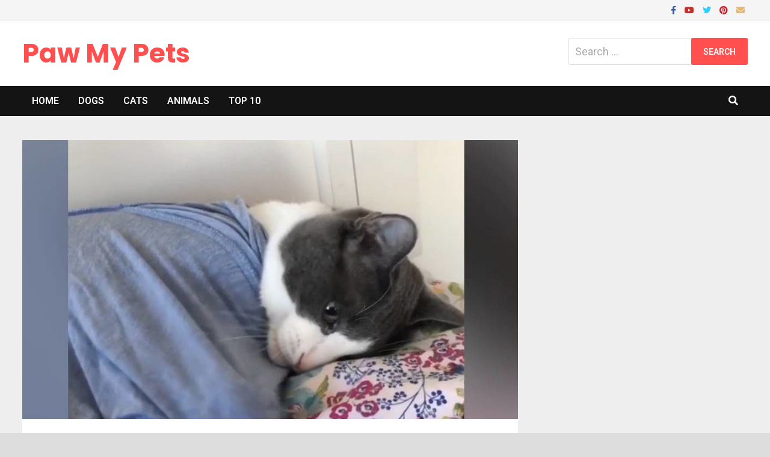

--- FILE ---
content_type: text/html; charset=UTF-8
request_url: https://pawmypets.com/cat-rejected-by-5-previous-owners-finally/
body_size: 19313
content:
<!doctype html>
<html lang="en-US">
<head><meta charset="UTF-8"><script>if(navigator.userAgent.match(/MSIE|Internet Explorer/i)||navigator.userAgent.match(/Trident\/7\..*?rv:11/i)){var href=document.location.href;if(!href.match(/[?&]nowprocket/)){if(href.indexOf("?")==-1){if(href.indexOf("#")==-1){document.location.href=href+"?nowprocket=1"}else{document.location.href=href.replace("#","?nowprocket=1#")}}else{if(href.indexOf("#")==-1){document.location.href=href+"&nowprocket=1"}else{document.location.href=href.replace("#","&nowprocket=1#")}}}}</script><script>class RocketLazyLoadScripts{constructor(e){this.triggerEvents=e,this.eventOptions={passive:!0},this.userEventListener=this.triggerListener.bind(this),this.delayedScripts={normal:[],async:[],defer:[]},this.allJQueries=[]}_addUserInteractionListener(e){this.triggerEvents.forEach((t=>window.addEventListener(t,e.userEventListener,e.eventOptions)))}_removeUserInteractionListener(e){this.triggerEvents.forEach((t=>window.removeEventListener(t,e.userEventListener,e.eventOptions)))}triggerListener(){this._removeUserInteractionListener(this),"loading"===document.readyState?document.addEventListener("DOMContentLoaded",this._loadEverythingNow.bind(this)):this._loadEverythingNow()}async _loadEverythingNow(){this._delayEventListeners(),this._delayJQueryReady(this),this._handleDocumentWrite(),this._registerAllDelayedScripts(),this._preloadAllScripts(),await this._loadScriptsFromList(this.delayedScripts.normal),await this._loadScriptsFromList(this.delayedScripts.defer),await this._loadScriptsFromList(this.delayedScripts.async),await this._triggerDOMContentLoaded(),await this._triggerWindowLoad(),window.dispatchEvent(new Event("rocket-allScriptsLoaded"))}_registerAllDelayedScripts(){document.querySelectorAll("script[type=rocketlazyloadscript]").forEach((e=>{e.hasAttribute("src")?e.hasAttribute("async")&&!1!==e.async?this.delayedScripts.async.push(e):e.hasAttribute("defer")&&!1!==e.defer||"module"===e.getAttribute("data-rocket-type")?this.delayedScripts.defer.push(e):this.delayedScripts.normal.push(e):this.delayedScripts.normal.push(e)}))}async _transformScript(e){return await this._requestAnimFrame(),new Promise((t=>{const n=document.createElement("script");let r;[...e.attributes].forEach((e=>{let t=e.nodeName;"type"!==t&&("data-rocket-type"===t&&(t="type",r=e.nodeValue),n.setAttribute(t,e.nodeValue))})),e.hasAttribute("src")?(n.addEventListener("load",t),n.addEventListener("error",t)):(n.text=e.text,t()),e.parentNode.replaceChild(n,e)}))}async _loadScriptsFromList(e){const t=e.shift();return t?(await this._transformScript(t),this._loadScriptsFromList(e)):Promise.resolve()}_preloadAllScripts(){var e=document.createDocumentFragment();[...this.delayedScripts.normal,...this.delayedScripts.defer,...this.delayedScripts.async].forEach((t=>{const n=t.getAttribute("src");if(n){const t=document.createElement("link");t.href=n,t.rel="preload",t.as="script",e.appendChild(t)}})),document.head.appendChild(e)}_delayEventListeners(){let e={};function t(t,n){!function(t){function n(n){return e[t].eventsToRewrite.indexOf(n)>=0?"rocket-"+n:n}e[t]||(e[t]={originalFunctions:{add:t.addEventListener,remove:t.removeEventListener},eventsToRewrite:[]},t.addEventListener=function(){arguments[0]=n(arguments[0]),e[t].originalFunctions.add.apply(t,arguments)},t.removeEventListener=function(){arguments[0]=n(arguments[0]),e[t].originalFunctions.remove.apply(t,arguments)})}(t),e[t].eventsToRewrite.push(n)}function n(e,t){let n=e[t];Object.defineProperty(e,t,{get:()=>n||function(){},set(r){e["rocket"+t]=n=r}})}t(document,"DOMContentLoaded"),t(window,"DOMContentLoaded"),t(window,"load"),t(window,"pageshow"),t(document,"readystatechange"),n(document,"onreadystatechange"),n(window,"onload"),n(window,"onpageshow")}_delayJQueryReady(e){let t=window.jQuery;Object.defineProperty(window,"jQuery",{get:()=>t,set(n){if(n&&n.fn&&!e.allJQueries.includes(n)){n.fn.ready=n.fn.init.prototype.ready=function(t){e.domReadyFired?t.bind(document)(n):document.addEventListener("rocket-DOMContentLoaded",(()=>t.bind(document)(n)))};const t=n.fn.on;n.fn.on=n.fn.init.prototype.on=function(){if(this[0]===window){function e(e){return e.split(" ").map((e=>"load"===e||0===e.indexOf("load.")?"rocket-jquery-load":e)).join(" ")}"string"==typeof arguments[0]||arguments[0]instanceof String?arguments[0]=e(arguments[0]):"object"==typeof arguments[0]&&Object.keys(arguments[0]).forEach((t=>{delete Object.assign(arguments[0],{[e(t)]:arguments[0][t]})[t]}))}return t.apply(this,arguments),this},e.allJQueries.push(n)}t=n}})}async _triggerDOMContentLoaded(){this.domReadyFired=!0,await this._requestAnimFrame(),document.dispatchEvent(new Event("rocket-DOMContentLoaded")),await this._requestAnimFrame(),window.dispatchEvent(new Event("rocket-DOMContentLoaded")),await this._requestAnimFrame(),document.dispatchEvent(new Event("rocket-readystatechange")),await this._requestAnimFrame(),document.rocketonreadystatechange&&document.rocketonreadystatechange()}async _triggerWindowLoad(){await this._requestAnimFrame(),window.dispatchEvent(new Event("rocket-load")),await this._requestAnimFrame(),window.rocketonload&&window.rocketonload(),await this._requestAnimFrame(),this.allJQueries.forEach((e=>e(window).trigger("rocket-jquery-load"))),window.dispatchEvent(new Event("rocket-pageshow")),await this._requestAnimFrame(),window.rocketonpageshow&&window.rocketonpageshow()}_handleDocumentWrite(){const e=new Map;document.write=document.writeln=function(t){const n=document.currentScript,r=document.createRange(),i=n.parentElement;let o=e.get(n);void 0===o&&(o=n.nextSibling,e.set(n,o));const a=document.createDocumentFragment();r.setStart(a,0),a.appendChild(r.createContextualFragment(t)),i.insertBefore(a,o)}}async _requestAnimFrame(){return new Promise((e=>requestAnimationFrame(e)))}static run(){const e=new RocketLazyLoadScripts(["keydown","mousemove","touchmove","touchstart","touchend","wheel"]);e._addUserInteractionListener(e)}}RocketLazyLoadScripts.run();</script>
	<script type="rocketlazyloadscript" data-rocket-type="text/javascript" async>
    !function(e,t){a=e.createElement("script"),m=e.getElementsByTagName("script")[0],a.async=1,a.src=t,m.parentNode.insertBefore(a,m)}(document,"https://universal.wgplayer.com/tag/?lh="+window.location.hostname+"&wp="+window.location.pathname+"&ws="+window.location.search);
</script>
	
	<script type="rocketlazyloadscript" data-rocket-type="text/javascript" src="https://afv.wgplayer.com/pawmypets.com/js/WhLQyGHAosgFcrRVhFjVXA/865605096903/wgPlayer.js"></script>
	
  
	
	
<!-- Global site tag (gtag.js) - Google Analytics -->
<script type="rocketlazyloadscript" async src="https://www.googletagmanager.com/gtag/js?id=G-7X73BQ0VBR"></script>
<script type="rocketlazyloadscript">
  window.dataLayer = window.dataLayer || [];
  function gtag(){dataLayer.push(arguments);}
  gtag('js', new Date());

  gtag('config', 'G-7X73BQ0VBR');
</script>


	
	
	<meta name="viewport" content="width=device-width, initial-scale=1">
	<link rel="profile" href="https://gmpg.org/xfn/11">

	<meta name='robots' content='index, follow, max-image-preview:large, max-snippet:-1, max-video-preview:-1' />

<!-- Open Graph Meta Tags generated by MashShare 4.0.47 - https://mashshare.net -->
<meta property="og:type" content="article" /> 
<meta property="og:title" content="Cat Rejected By 5 Previous Owners Finally Finds A Human That Loves Her" />
<meta property="og:description" content="This Kitty is so wild that every one of her 5 previous foster parents rejected her-- they just couldn't handle her mischievous nature." />
<meta property="og:image" content="https://pawmypets.com/wp-content/uploads/2022/08/Cat-Rejected-By-5-Previous-Owners-Finally-Finds-A-Human-That-Loves-Her.png" />
<meta property="og:url" content="https://pawmypets.com/cat-rejected-by-5-previous-owners-finally/" />
<meta property="og:site_name" content="Paw My Pets" />
<meta property="article:published_time" content="2022-08-23T17:48:07+03:00" />
<meta property="article:modified_time" content="2023-08-19T19:39:28+03:00" />
<meta property="og:updated_time" content="2023-08-19T19:39:28+03:00" />
<!-- Open Graph Meta Tags generated by MashShare 4.0.47 - https://www.mashshare.net -->
<!-- Twitter Card generated by MashShare 4.0.47 - https://www.mashshare.net -->
<meta property="og:image:width" content="1000" />
<meta property="og:image:height" content="563" />
<meta name="twitter:card" content="summary_large_image">
<meta name="twitter:title" content="This Kitty is so wild that every one of her 5 previous foster parents rejected her-- they just couldn't handle her mischievous nature.">
<meta name="twitter:description" content="This Kitty is so wild that every one of her 5 previous foster parents rejected her-- they just couldn't handle her mischievous nature.      window.WGVideoPlayer = window.wgVideoPlayer = window.wgVideoPlayer ||  window.WGVideoPlayer || []; wgVideoPlayer = window.wgVideoPlayer;">
<meta name="twitter:image" content="https://pawmypets.com/wp-content/uploads/2022/08/Cat-Rejected-By-5-Previous-Owners-Finally-Finds-A-Human-That-Loves-Her.png">
<!-- Twitter Card generated by MashShare 4.0.47 - https://www.mashshare.net -->


	<!-- This site is optimized with the Yoast SEO plugin v26.8 - https://yoast.com/product/yoast-seo-wordpress/ -->
	<title>Cat Rejected By 5 Previous Owners Finally Finds A Human That Loves Her</title><link rel="stylesheet" href="https://pawmypets.com/wp-content/cache/min/1/a2d4a7d75b2e24dadc6e04f255c413ea.css" media="all" data-minify="1" />
	<meta name="description" content="This Kitty is so wild that every one of her 5 previous foster parents rejected her-- they just couldn&#039;t handle her mischievous nature." />
	<link rel="canonical" href="https://pawmypets.com/cat-rejected-by-5-previous-owners-finally/" />
	<meta property="og:locale" content="en_US" />
	<meta property="og:type" content="article" />
	<meta property="og:title" content="Cat Rejected By 5 Previous Owners Finally Finds A Human That Loves Her" />
	<meta property="og:description" content="This Kitty is so wild that every one of her 5 previous foster parents rejected her-- they just couldn&#039;t handle her mischievous nature." />
	<meta property="og:url" content="https://pawmypets.com/cat-rejected-by-5-previous-owners-finally/" />
	<meta property="og:site_name" content="Paw My Pets" />
	<meta property="article:publisher" content="https://www.facebook.com/theAllDogsLovers/" />
	<meta property="article:published_time" content="2022-08-23T14:48:07+00:00" />
	<meta property="article:modified_time" content="2023-08-19T16:39:28+00:00" />
	<meta property="og:image" content="https://pawmypets.com/wp-content/uploads/2022/08/Cat-Rejected-By-5-Previous-Owners-Finally-Finds-A-Human-That-Loves-Her.png" />
	<meta property="og:image:width" content="1000" />
	<meta property="og:image:height" content="563" />
	<meta property="og:image:type" content="image/png" />
	<meta name="author" content="myadmin" />
	<meta name="twitter:card" content="summary_large_image" />
	<meta name="twitter:title" content="Cat Rejected By 5 Previous Owners Finally Finds A Human That Loves Her" />
	<meta name="twitter:description" content="This Kitty is so wild that every one of her 5 previous foster parents rejected her-- they just couldn&#039;t handle her mischievous nature." />
	<meta name="twitter:image" content="https://pawmypets.com/wp-content/uploads/2022/08/Cat-Rejected-By-5-Previous-Owners-Finally-Finds-A-Human-That-Loves-Her.png" />
	<meta name="twitter:creator" content="@PawMyPets" />
	<meta name="twitter:site" content="@PawMyPets" />
	<meta name="twitter:label1" content="Written by" />
	<meta name="twitter:data1" content="myadmin" />
	<meta name="twitter:label2" content="Est. reading time" />
	<meta name="twitter:data2" content="1 minute" />
	<script type="application/ld+json" class="yoast-schema-graph">{"@context":"https://schema.org","@graph":[{"@type":"Article","@id":"https://pawmypets.com/cat-rejected-by-5-previous-owners-finally/#article","isPartOf":{"@id":"https://pawmypets.com/cat-rejected-by-5-previous-owners-finally/"},"author":{"name":"myadmin","@id":"https://pawmypets.com/#/schema/person/fa63113694000d96a37aa1037dfbc39a"},"headline":"Cat Rejected By 5 Previous Owners Finally Finds A Human That Loves Her","datePublished":"2022-08-23T14:48:07+00:00","dateModified":"2023-08-19T16:39:28+00:00","mainEntityOfPage":{"@id":"https://pawmypets.com/cat-rejected-by-5-previous-owners-finally/"},"wordCount":71,"publisher":{"@id":"https://pawmypets.com/#organization"},"image":{"@id":"https://pawmypets.com/cat-rejected-by-5-previous-owners-finally/#primaryimage"},"thumbnailUrl":"https://pawmypets.com/wp-content/uploads/2022/08/Cat-Rejected-By-5-Previous-Owners-Finally-Finds-A-Human-That-Loves-Her.png","articleSection":["Cats"],"inLanguage":"en-US"},{"@type":"WebPage","@id":"https://pawmypets.com/cat-rejected-by-5-previous-owners-finally/","url":"https://pawmypets.com/cat-rejected-by-5-previous-owners-finally/","name":"Cat Rejected By 5 Previous Owners Finally Finds A Human That Loves Her","isPartOf":{"@id":"https://pawmypets.com/#website"},"primaryImageOfPage":{"@id":"https://pawmypets.com/cat-rejected-by-5-previous-owners-finally/#primaryimage"},"image":{"@id":"https://pawmypets.com/cat-rejected-by-5-previous-owners-finally/#primaryimage"},"thumbnailUrl":"https://pawmypets.com/wp-content/uploads/2022/08/Cat-Rejected-By-5-Previous-Owners-Finally-Finds-A-Human-That-Loves-Her.png","datePublished":"2022-08-23T14:48:07+00:00","dateModified":"2023-08-19T16:39:28+00:00","description":"This Kitty is so wild that every one of her 5 previous foster parents rejected her-- they just couldn't handle her mischievous nature.","breadcrumb":{"@id":"https://pawmypets.com/cat-rejected-by-5-previous-owners-finally/#breadcrumb"},"inLanguage":"en-US","potentialAction":[{"@type":"ReadAction","target":["https://pawmypets.com/cat-rejected-by-5-previous-owners-finally/"]}]},{"@type":"ImageObject","inLanguage":"en-US","@id":"https://pawmypets.com/cat-rejected-by-5-previous-owners-finally/#primaryimage","url":"https://pawmypets.com/wp-content/uploads/2022/08/Cat-Rejected-By-5-Previous-Owners-Finally-Finds-A-Human-That-Loves-Her.png","contentUrl":"https://pawmypets.com/wp-content/uploads/2022/08/Cat-Rejected-By-5-Previous-Owners-Finally-Finds-A-Human-That-Loves-Her.png","width":1000,"height":563},{"@type":"BreadcrumbList","@id":"https://pawmypets.com/cat-rejected-by-5-previous-owners-finally/#breadcrumb","itemListElement":[{"@type":"ListItem","position":1,"name":"Home","item":"https://pawmypets.com/"},{"@type":"ListItem","position":2,"name":"Cats","item":"https://pawmypets.com/category/cats/"},{"@type":"ListItem","position":3,"name":"Cat Rejected By 5 Previous Owners Finally Finds A Human That Loves Her"}]},{"@type":"WebSite","@id":"https://pawmypets.com/#website","url":"https://pawmypets.com/","name":"Paw My Pets","description":"","publisher":{"@id":"https://pawmypets.com/#organization"},"potentialAction":[{"@type":"SearchAction","target":{"@type":"EntryPoint","urlTemplate":"https://pawmypets.com/?s={search_term_string}"},"query-input":{"@type":"PropertyValueSpecification","valueRequired":true,"valueName":"search_term_string"}}],"inLanguage":"en-US"},{"@type":"Organization","@id":"https://pawmypets.com/#organization","name":"paw my pets","url":"https://pawmypets.com/","logo":{"@type":"ImageObject","inLanguage":"en-US","@id":"https://pawmypets.com/#/schema/logo/image/","url":"https://pawmypets.com/wp-content/uploads/2022/06/PMP-logo-night.jpg","contentUrl":"https://pawmypets.com/wp-content/uploads/2022/06/PMP-logo-night.jpg","width":400,"height":400,"caption":"paw my pets"},"image":{"@id":"https://pawmypets.com/#/schema/logo/image/"},"sameAs":["https://www.facebook.com/theAllDogsLovers/","https://x.com/PawMyPets"]},{"@type":"Person","@id":"https://pawmypets.com/#/schema/person/fa63113694000d96a37aa1037dfbc39a","name":"myadmin","image":{"@type":"ImageObject","inLanguage":"en-US","@id":"https://pawmypets.com/#/schema/person/image/","url":"https://secure.gravatar.com/avatar/b4f26e7b1d0048aaebaae2cb1707d6f2069d5c77245dddf71796c6c595fee076?s=96&d=mm&r=g","contentUrl":"https://secure.gravatar.com/avatar/b4f26e7b1d0048aaebaae2cb1707d6f2069d5c77245dddf71796c6c595fee076?s=96&d=mm&r=g","caption":"myadmin"},"sameAs":["https://pawmypets.com"],"url":"https://pawmypets.com/author/myadmin/"}]}</script>
	<!-- / Yoast SEO plugin. -->


<link rel='dns-prefetch' href='//fonts.googleapis.com' />
<link rel="alternate" type="application/rss+xml" title="Paw My Pets &raquo; Feed" href="https://pawmypets.com/feed/" />
<link rel="alternate" title="oEmbed (JSON)" type="application/json+oembed" href="https://pawmypets.com/wp-json/oembed/1.0/embed?url=https%3A%2F%2Fpawmypets.com%2Fcat-rejected-by-5-previous-owners-finally%2F" />
<link rel="alternate" title="oEmbed (XML)" type="text/xml+oembed" href="https://pawmypets.com/wp-json/oembed/1.0/embed?url=https%3A%2F%2Fpawmypets.com%2Fcat-rejected-by-5-previous-owners-finally%2F&#038;format=xml" />
<link rel="alternate" type="application/rss+xml" title="Paw My Pets &raquo; Stories Feed" href="https://pawmypets.com/web-stories/feed/"><style id='wp-img-auto-sizes-contain-inline-css' type='text/css'>
img:is([sizes=auto i],[sizes^="auto," i]){contain-intrinsic-size:3000px 1500px}
/*# sourceURL=wp-img-auto-sizes-contain-inline-css */
</style>
<style id='wp-emoji-styles-inline-css' type='text/css'>

	img.wp-smiley, img.emoji {
		display: inline !important;
		border: none !important;
		box-shadow: none !important;
		height: 1em !important;
		width: 1em !important;
		margin: 0 0.07em !important;
		vertical-align: -0.1em !important;
		background: none !important;
		padding: 0 !important;
	}
/*# sourceURL=wp-emoji-styles-inline-css */
</style>
<style id='wp-block-library-inline-css' type='text/css'>
:root{--wp-block-synced-color:#7a00df;--wp-block-synced-color--rgb:122,0,223;--wp-bound-block-color:var(--wp-block-synced-color);--wp-editor-canvas-background:#ddd;--wp-admin-theme-color:#007cba;--wp-admin-theme-color--rgb:0,124,186;--wp-admin-theme-color-darker-10:#006ba1;--wp-admin-theme-color-darker-10--rgb:0,107,160.5;--wp-admin-theme-color-darker-20:#005a87;--wp-admin-theme-color-darker-20--rgb:0,90,135;--wp-admin-border-width-focus:2px}@media (min-resolution:192dpi){:root{--wp-admin-border-width-focus:1.5px}}.wp-element-button{cursor:pointer}:root .has-very-light-gray-background-color{background-color:#eee}:root .has-very-dark-gray-background-color{background-color:#313131}:root .has-very-light-gray-color{color:#eee}:root .has-very-dark-gray-color{color:#313131}:root .has-vivid-green-cyan-to-vivid-cyan-blue-gradient-background{background:linear-gradient(135deg,#00d084,#0693e3)}:root .has-purple-crush-gradient-background{background:linear-gradient(135deg,#34e2e4,#4721fb 50%,#ab1dfe)}:root .has-hazy-dawn-gradient-background{background:linear-gradient(135deg,#faaca8,#dad0ec)}:root .has-subdued-olive-gradient-background{background:linear-gradient(135deg,#fafae1,#67a671)}:root .has-atomic-cream-gradient-background{background:linear-gradient(135deg,#fdd79a,#004a59)}:root .has-nightshade-gradient-background{background:linear-gradient(135deg,#330968,#31cdcf)}:root .has-midnight-gradient-background{background:linear-gradient(135deg,#020381,#2874fc)}:root{--wp--preset--font-size--normal:16px;--wp--preset--font-size--huge:42px}.has-regular-font-size{font-size:1em}.has-larger-font-size{font-size:2.625em}.has-normal-font-size{font-size:var(--wp--preset--font-size--normal)}.has-huge-font-size{font-size:var(--wp--preset--font-size--huge)}.has-text-align-center{text-align:center}.has-text-align-left{text-align:left}.has-text-align-right{text-align:right}.has-fit-text{white-space:nowrap!important}#end-resizable-editor-section{display:none}.aligncenter{clear:both}.items-justified-left{justify-content:flex-start}.items-justified-center{justify-content:center}.items-justified-right{justify-content:flex-end}.items-justified-space-between{justify-content:space-between}.screen-reader-text{border:0;clip-path:inset(50%);height:1px;margin:-1px;overflow:hidden;padding:0;position:absolute;width:1px;word-wrap:normal!important}.screen-reader-text:focus{background-color:#ddd;clip-path:none;color:#444;display:block;font-size:1em;height:auto;left:5px;line-height:normal;padding:15px 23px 14px;text-decoration:none;top:5px;width:auto;z-index:100000}html :where(.has-border-color){border-style:solid}html :where([style*=border-top-color]){border-top-style:solid}html :where([style*=border-right-color]){border-right-style:solid}html :where([style*=border-bottom-color]){border-bottom-style:solid}html :where([style*=border-left-color]){border-left-style:solid}html :where([style*=border-width]){border-style:solid}html :where([style*=border-top-width]){border-top-style:solid}html :where([style*=border-right-width]){border-right-style:solid}html :where([style*=border-bottom-width]){border-bottom-style:solid}html :where([style*=border-left-width]){border-left-style:solid}html :where(img[class*=wp-image-]){height:auto;max-width:100%}:where(figure){margin:0 0 1em}html :where(.is-position-sticky){--wp-admin--admin-bar--position-offset:var(--wp-admin--admin-bar--height,0px)}@media screen and (max-width:600px){html :where(.is-position-sticky){--wp-admin--admin-bar--position-offset:0px}}

/*# sourceURL=wp-block-library-inline-css */
</style><style id='wp-block-heading-inline-css' type='text/css'>
h1:where(.wp-block-heading).has-background,h2:where(.wp-block-heading).has-background,h3:where(.wp-block-heading).has-background,h4:where(.wp-block-heading).has-background,h5:where(.wp-block-heading).has-background,h6:where(.wp-block-heading).has-background{padding:1.25em 2.375em}h1.has-text-align-left[style*=writing-mode]:where([style*=vertical-lr]),h1.has-text-align-right[style*=writing-mode]:where([style*=vertical-rl]),h2.has-text-align-left[style*=writing-mode]:where([style*=vertical-lr]),h2.has-text-align-right[style*=writing-mode]:where([style*=vertical-rl]),h3.has-text-align-left[style*=writing-mode]:where([style*=vertical-lr]),h3.has-text-align-right[style*=writing-mode]:where([style*=vertical-rl]),h4.has-text-align-left[style*=writing-mode]:where([style*=vertical-lr]),h4.has-text-align-right[style*=writing-mode]:where([style*=vertical-rl]),h5.has-text-align-left[style*=writing-mode]:where([style*=vertical-lr]),h5.has-text-align-right[style*=writing-mode]:where([style*=vertical-rl]),h6.has-text-align-left[style*=writing-mode]:where([style*=vertical-lr]),h6.has-text-align-right[style*=writing-mode]:where([style*=vertical-rl]){rotate:180deg}
/*# sourceURL=https://pawmypets.com/wp-includes/blocks/heading/style.min.css */
</style>
<style id='wp-block-paragraph-inline-css' type='text/css'>
.is-small-text{font-size:.875em}.is-regular-text{font-size:1em}.is-large-text{font-size:2.25em}.is-larger-text{font-size:3em}.has-drop-cap:not(:focus):first-letter{float:left;font-size:8.4em;font-style:normal;font-weight:100;line-height:.68;margin:.05em .1em 0 0;text-transform:uppercase}body.rtl .has-drop-cap:not(:focus):first-letter{float:none;margin-left:.1em}p.has-drop-cap.has-background{overflow:hidden}:root :where(p.has-background){padding:1.25em 2.375em}:where(p.has-text-color:not(.has-link-color)) a{color:inherit}p.has-text-align-left[style*="writing-mode:vertical-lr"],p.has-text-align-right[style*="writing-mode:vertical-rl"]{rotate:180deg}
/*# sourceURL=https://pawmypets.com/wp-includes/blocks/paragraph/style.min.css */
</style>
<style id='wp-block-quote-inline-css' type='text/css'>
.wp-block-quote{box-sizing:border-box;overflow-wrap:break-word}.wp-block-quote.is-large:where(:not(.is-style-plain)),.wp-block-quote.is-style-large:where(:not(.is-style-plain)){margin-bottom:1em;padding:0 1em}.wp-block-quote.is-large:where(:not(.is-style-plain)) p,.wp-block-quote.is-style-large:where(:not(.is-style-plain)) p{font-size:1.5em;font-style:italic;line-height:1.6}.wp-block-quote.is-large:where(:not(.is-style-plain)) cite,.wp-block-quote.is-large:where(:not(.is-style-plain)) footer,.wp-block-quote.is-style-large:where(:not(.is-style-plain)) cite,.wp-block-quote.is-style-large:where(:not(.is-style-plain)) footer{font-size:1.125em;text-align:right}.wp-block-quote>cite{display:block}
/*# sourceURL=https://pawmypets.com/wp-includes/blocks/quote/style.min.css */
</style>
<style id='wp-block-quote-theme-inline-css' type='text/css'>
.wp-block-quote{border-left:.25em solid;margin:0 0 1.75em;padding-left:1em}.wp-block-quote cite,.wp-block-quote footer{color:currentColor;font-size:.8125em;font-style:normal;position:relative}.wp-block-quote:where(.has-text-align-right){border-left:none;border-right:.25em solid;padding-left:0;padding-right:1em}.wp-block-quote:where(.has-text-align-center){border:none;padding-left:0}.wp-block-quote.is-large,.wp-block-quote.is-style-large,.wp-block-quote:where(.is-style-plain){border:none}
/*# sourceURL=https://pawmypets.com/wp-includes/blocks/quote/theme.min.css */
</style>
<style id='global-styles-inline-css' type='text/css'>
:root{--wp--preset--aspect-ratio--square: 1;--wp--preset--aspect-ratio--4-3: 4/3;--wp--preset--aspect-ratio--3-4: 3/4;--wp--preset--aspect-ratio--3-2: 3/2;--wp--preset--aspect-ratio--2-3: 2/3;--wp--preset--aspect-ratio--16-9: 16/9;--wp--preset--aspect-ratio--9-16: 9/16;--wp--preset--color--black: #000000;--wp--preset--color--cyan-bluish-gray: #abb8c3;--wp--preset--color--white: #ffffff;--wp--preset--color--pale-pink: #f78da7;--wp--preset--color--vivid-red: #cf2e2e;--wp--preset--color--luminous-vivid-orange: #ff6900;--wp--preset--color--luminous-vivid-amber: #fcb900;--wp--preset--color--light-green-cyan: #7bdcb5;--wp--preset--color--vivid-green-cyan: #00d084;--wp--preset--color--pale-cyan-blue: #8ed1fc;--wp--preset--color--vivid-cyan-blue: #0693e3;--wp--preset--color--vivid-purple: #9b51e0;--wp--preset--gradient--vivid-cyan-blue-to-vivid-purple: linear-gradient(135deg,rgb(6,147,227) 0%,rgb(155,81,224) 100%);--wp--preset--gradient--light-green-cyan-to-vivid-green-cyan: linear-gradient(135deg,rgb(122,220,180) 0%,rgb(0,208,130) 100%);--wp--preset--gradient--luminous-vivid-amber-to-luminous-vivid-orange: linear-gradient(135deg,rgb(252,185,0) 0%,rgb(255,105,0) 100%);--wp--preset--gradient--luminous-vivid-orange-to-vivid-red: linear-gradient(135deg,rgb(255,105,0) 0%,rgb(207,46,46) 100%);--wp--preset--gradient--very-light-gray-to-cyan-bluish-gray: linear-gradient(135deg,rgb(238,238,238) 0%,rgb(169,184,195) 100%);--wp--preset--gradient--cool-to-warm-spectrum: linear-gradient(135deg,rgb(74,234,220) 0%,rgb(151,120,209) 20%,rgb(207,42,186) 40%,rgb(238,44,130) 60%,rgb(251,105,98) 80%,rgb(254,248,76) 100%);--wp--preset--gradient--blush-light-purple: linear-gradient(135deg,rgb(255,206,236) 0%,rgb(152,150,240) 100%);--wp--preset--gradient--blush-bordeaux: linear-gradient(135deg,rgb(254,205,165) 0%,rgb(254,45,45) 50%,rgb(107,0,62) 100%);--wp--preset--gradient--luminous-dusk: linear-gradient(135deg,rgb(255,203,112) 0%,rgb(199,81,192) 50%,rgb(65,88,208) 100%);--wp--preset--gradient--pale-ocean: linear-gradient(135deg,rgb(255,245,203) 0%,rgb(182,227,212) 50%,rgb(51,167,181) 100%);--wp--preset--gradient--electric-grass: linear-gradient(135deg,rgb(202,248,128) 0%,rgb(113,206,126) 100%);--wp--preset--gradient--midnight: linear-gradient(135deg,rgb(2,3,129) 0%,rgb(40,116,252) 100%);--wp--preset--font-size--small: 13px;--wp--preset--font-size--medium: 20px;--wp--preset--font-size--large: 36px;--wp--preset--font-size--x-large: 42px;--wp--preset--spacing--20: 0.44rem;--wp--preset--spacing--30: 0.67rem;--wp--preset--spacing--40: 1rem;--wp--preset--spacing--50: 1.5rem;--wp--preset--spacing--60: 2.25rem;--wp--preset--spacing--70: 3.38rem;--wp--preset--spacing--80: 5.06rem;--wp--preset--shadow--natural: 6px 6px 9px rgba(0, 0, 0, 0.2);--wp--preset--shadow--deep: 12px 12px 50px rgba(0, 0, 0, 0.4);--wp--preset--shadow--sharp: 6px 6px 0px rgba(0, 0, 0, 0.2);--wp--preset--shadow--outlined: 6px 6px 0px -3px rgb(255, 255, 255), 6px 6px rgb(0, 0, 0);--wp--preset--shadow--crisp: 6px 6px 0px rgb(0, 0, 0);}:where(.is-layout-flex){gap: 0.5em;}:where(.is-layout-grid){gap: 0.5em;}body .is-layout-flex{display: flex;}.is-layout-flex{flex-wrap: wrap;align-items: center;}.is-layout-flex > :is(*, div){margin: 0;}body .is-layout-grid{display: grid;}.is-layout-grid > :is(*, div){margin: 0;}:where(.wp-block-columns.is-layout-flex){gap: 2em;}:where(.wp-block-columns.is-layout-grid){gap: 2em;}:where(.wp-block-post-template.is-layout-flex){gap: 1.25em;}:where(.wp-block-post-template.is-layout-grid){gap: 1.25em;}.has-black-color{color: var(--wp--preset--color--black) !important;}.has-cyan-bluish-gray-color{color: var(--wp--preset--color--cyan-bluish-gray) !important;}.has-white-color{color: var(--wp--preset--color--white) !important;}.has-pale-pink-color{color: var(--wp--preset--color--pale-pink) !important;}.has-vivid-red-color{color: var(--wp--preset--color--vivid-red) !important;}.has-luminous-vivid-orange-color{color: var(--wp--preset--color--luminous-vivid-orange) !important;}.has-luminous-vivid-amber-color{color: var(--wp--preset--color--luminous-vivid-amber) !important;}.has-light-green-cyan-color{color: var(--wp--preset--color--light-green-cyan) !important;}.has-vivid-green-cyan-color{color: var(--wp--preset--color--vivid-green-cyan) !important;}.has-pale-cyan-blue-color{color: var(--wp--preset--color--pale-cyan-blue) !important;}.has-vivid-cyan-blue-color{color: var(--wp--preset--color--vivid-cyan-blue) !important;}.has-vivid-purple-color{color: var(--wp--preset--color--vivid-purple) !important;}.has-black-background-color{background-color: var(--wp--preset--color--black) !important;}.has-cyan-bluish-gray-background-color{background-color: var(--wp--preset--color--cyan-bluish-gray) !important;}.has-white-background-color{background-color: var(--wp--preset--color--white) !important;}.has-pale-pink-background-color{background-color: var(--wp--preset--color--pale-pink) !important;}.has-vivid-red-background-color{background-color: var(--wp--preset--color--vivid-red) !important;}.has-luminous-vivid-orange-background-color{background-color: var(--wp--preset--color--luminous-vivid-orange) !important;}.has-luminous-vivid-amber-background-color{background-color: var(--wp--preset--color--luminous-vivid-amber) !important;}.has-light-green-cyan-background-color{background-color: var(--wp--preset--color--light-green-cyan) !important;}.has-vivid-green-cyan-background-color{background-color: var(--wp--preset--color--vivid-green-cyan) !important;}.has-pale-cyan-blue-background-color{background-color: var(--wp--preset--color--pale-cyan-blue) !important;}.has-vivid-cyan-blue-background-color{background-color: var(--wp--preset--color--vivid-cyan-blue) !important;}.has-vivid-purple-background-color{background-color: var(--wp--preset--color--vivid-purple) !important;}.has-black-border-color{border-color: var(--wp--preset--color--black) !important;}.has-cyan-bluish-gray-border-color{border-color: var(--wp--preset--color--cyan-bluish-gray) !important;}.has-white-border-color{border-color: var(--wp--preset--color--white) !important;}.has-pale-pink-border-color{border-color: var(--wp--preset--color--pale-pink) !important;}.has-vivid-red-border-color{border-color: var(--wp--preset--color--vivid-red) !important;}.has-luminous-vivid-orange-border-color{border-color: var(--wp--preset--color--luminous-vivid-orange) !important;}.has-luminous-vivid-amber-border-color{border-color: var(--wp--preset--color--luminous-vivid-amber) !important;}.has-light-green-cyan-border-color{border-color: var(--wp--preset--color--light-green-cyan) !important;}.has-vivid-green-cyan-border-color{border-color: var(--wp--preset--color--vivid-green-cyan) !important;}.has-pale-cyan-blue-border-color{border-color: var(--wp--preset--color--pale-cyan-blue) !important;}.has-vivid-cyan-blue-border-color{border-color: var(--wp--preset--color--vivid-cyan-blue) !important;}.has-vivid-purple-border-color{border-color: var(--wp--preset--color--vivid-purple) !important;}.has-vivid-cyan-blue-to-vivid-purple-gradient-background{background: var(--wp--preset--gradient--vivid-cyan-blue-to-vivid-purple) !important;}.has-light-green-cyan-to-vivid-green-cyan-gradient-background{background: var(--wp--preset--gradient--light-green-cyan-to-vivid-green-cyan) !important;}.has-luminous-vivid-amber-to-luminous-vivid-orange-gradient-background{background: var(--wp--preset--gradient--luminous-vivid-amber-to-luminous-vivid-orange) !important;}.has-luminous-vivid-orange-to-vivid-red-gradient-background{background: var(--wp--preset--gradient--luminous-vivid-orange-to-vivid-red) !important;}.has-very-light-gray-to-cyan-bluish-gray-gradient-background{background: var(--wp--preset--gradient--very-light-gray-to-cyan-bluish-gray) !important;}.has-cool-to-warm-spectrum-gradient-background{background: var(--wp--preset--gradient--cool-to-warm-spectrum) !important;}.has-blush-light-purple-gradient-background{background: var(--wp--preset--gradient--blush-light-purple) !important;}.has-blush-bordeaux-gradient-background{background: var(--wp--preset--gradient--blush-bordeaux) !important;}.has-luminous-dusk-gradient-background{background: var(--wp--preset--gradient--luminous-dusk) !important;}.has-pale-ocean-gradient-background{background: var(--wp--preset--gradient--pale-ocean) !important;}.has-electric-grass-gradient-background{background: var(--wp--preset--gradient--electric-grass) !important;}.has-midnight-gradient-background{background: var(--wp--preset--gradient--midnight) !important;}.has-small-font-size{font-size: var(--wp--preset--font-size--small) !important;}.has-medium-font-size{font-size: var(--wp--preset--font-size--medium) !important;}.has-large-font-size{font-size: var(--wp--preset--font-size--large) !important;}.has-x-large-font-size{font-size: var(--wp--preset--font-size--x-large) !important;}
/*# sourceURL=global-styles-inline-css */
</style>

<style id='classic-theme-styles-inline-css' type='text/css'>
/*! This file is auto-generated */
.wp-block-button__link{color:#fff;background-color:#32373c;border-radius:9999px;box-shadow:none;text-decoration:none;padding:calc(.667em + 2px) calc(1.333em + 2px);font-size:1.125em}.wp-block-file__button{background:#32373c;color:#fff;text-decoration:none}
/*# sourceURL=/wp-includes/css/classic-themes.min.css */
</style>


<style id='mashsb-styles-inline-css' type='text/css'>
.mashsb-count {color:#cccccc;}@media only screen and (min-width:568px){.mashsb-buttons a {min-width: 177px;}}
/*# sourceURL=mashsb-styles-inline-css */
</style>


<link rel='stylesheet' id='bam-google-fonts-css' href='https://fonts.googleapis.com/css?family=Roboto%3A100%2C200%2C300%2C400%2C500%2C600%2C700%2C800%2C900%2C100i%2C200i%2C300i%2C400i%2C500i%2C600i%2C700i%2C800i%2C900i|Roboto+Condensed%3A100%2C200%2C300%2C400%2C500%2C600%2C700%2C800%2C900%2C100i%2C200i%2C300i%2C400i%2C500i%2C600i%2C700i%2C800i%2C900i|Poppins%3A100%2C200%2C300%2C400%2C500%2C600%2C700%2C800%2C900%2C100i%2C200i%2C300i%2C400i%2C500i%2C600i%2C700i%2C800i%2C900i|Pathway+Gothic+One%3A100%2C200%2C300%2C400%2C500%2C600%2C700%2C800%2C900%2C100i%2C200i%2C300i%2C400i%2C500i%2C600i%2C700i%2C800i%2C900i%26subset%3Dlatin' type='text/css' media='all' />
<script type="rocketlazyloadscript" data-rocket-type="text/javascript" src="https://pawmypets.com/wp-includes/js/jquery/jquery.min.js?ver=3.7.1" id="jquery-core-js" defer></script>
<script type="rocketlazyloadscript" data-rocket-type="text/javascript" src="https://pawmypets.com/wp-includes/js/jquery/jquery-migrate.min.js?ver=3.4.1" id="jquery-migrate-js" defer></script>
<script type="text/javascript" id="mashsb-js-extra">
/* <![CDATA[ */
var mashsb = {"shares":"3708","round_shares":"1","animate_shares":"0","dynamic_buttons":"0","share_url":"https://pawmypets.com/cat-rejected-by-5-previous-owners-finally/","title":"Cat+Rejected+By+5+Previous+Owners+Finally+Finds+A+Human+That+Loves+Her","image":"https://pawmypets.com/wp-content/uploads/2022/08/Cat-Rejected-By-5-Previous-Owners-Finally-Finds-A-Human-That-Loves-Her.png","desc":"This Kitty is so wild that every one of her 5 previous foster parents rejected her-- they just couldn't handle her mischievous nature.\n\n\n\n\n\nwindow.WGVideoPlayer = window.wgVideoPlayer = window.wgVideoPlayer ||  window.WGVideoPlayer || []; wgVideoPlayer = window.wgVideoPlayer; \u2026","hashtag":"","subscribe":"content","subscribe_url":"","activestatus":"1","singular":"1","twitter_popup":"1","refresh":"0","nonce":"4793eb0b21","postid":"17367","servertime":"1769830295","ajaxurl":"https://pawmypets.com/wp-admin/admin-ajax.php"};
//# sourceURL=mashsb-js-extra
/* ]]> */
</script>
<script type="rocketlazyloadscript" data-rocket-type="text/javascript" src="https://pawmypets.com/wp-content/plugins/mashsharer/assets/js/mashsb.min.js?ver=4.0.47" id="mashsb-js" defer></script>
<link rel="https://api.w.org/" href="https://pawmypets.com/wp-json/" /><link rel="alternate" title="JSON" type="application/json" href="https://pawmypets.com/wp-json/wp/v2/posts/17367" /><link rel="EditURI" type="application/rsd+xml" title="RSD" href="https://pawmypets.com/xmlrpc.php?rsd" />
<meta name="generator" content="WordPress 6.9" />
<link rel='shortlink' href='https://pawmypets.com/?p=17367' />

<link rel="preload" as="font" href="https://pawmypets.com/wp-content/themes/bam/assets/fonts/webfonts/fa-solid-900.woff2" crossorigin>
<link rel="preload" as="font" href="https://pawmypets.com/wp-content/themes/bam/assets/fonts/webfonts/fa-brands-400.woff2" crossorigin>
<link rel="preload" as="font" href="https://pawmypets.com/wp-content/themes/bam/assets/fonts/webfonts/fa-regular-400.woff2" crossorigin><link rel="icon" href="https://pawmypets.com/wp-content/uploads/2021/03/cropped-pawmypet-mini-icon-32x32.jpg" sizes="32x32" />
<link rel="icon" href="https://pawmypets.com/wp-content/uploads/2021/03/cropped-pawmypet-mini-icon-192x192.jpg" sizes="192x192" />
<link rel="apple-touch-icon" href="https://pawmypets.com/wp-content/uploads/2021/03/cropped-pawmypet-mini-icon-180x180.jpg" />
<meta name="msapplication-TileImage" content="https://pawmypets.com/wp-content/uploads/2021/03/cropped-pawmypet-mini-icon-270x270.jpg" />

		<style type="text/css" id="theme-custom-css">
			/* Header CSS */
                    @media ( min-width: 768px ) {
                        #primary {
                            width: 70%;
                        }
                    }
                
                    @media ( min-width: 768px ) {
                        #secondary {
                            width: 30%;
                        }
                    }
                /* Color CSS */
                    .page-content a:hover,
                    .entry-content a:hover {
                        color: #00aeef;
                    }
                
                    body.boxed-layout.custom-background,
                    body.boxed-layout {
                        background-color: #dddddd;
                    }
                
                    body.boxed-layout.custom-background.separate-containers,
                    body.boxed-layout.separate-containers {
                        background-color: #dddddd;
                    }
                
                    body.wide-layout.custom-background.separate-containers,
                    body.wide-layout.separate-containers {
                        background-color: #eeeeee;
                    }
                /* Typography CSS */body, button, input, select, optgroup, textarea{font-family:Roboto;}h1{font-family:Poppins;font-weight:800;font-style:normal;font-size:56px;line-height:1.8;}h2{font-family:Pathway Gothic One;font-weight:600;font-style:normal;font-size:29px;}h3{font-family:Poppins;font-weight:500;font-size:25px;}.site-title, .site-header.horizontal-style .site-title{font-family:Poppins;font-weight:700;}@media(max-width: 768px){.single .entry-title{font-size:30px;}}@media(max-width: 480px){.single .entry-title{font-size:20px;}}		</style>

	<noscript><style id="rocket-lazyload-nojs-css">.rll-youtube-player, [data-lazy-src]{display:none !important;}</style></noscript>
	<meta name='robots' content='index, follow, max-image-preview:large, max-snippet:-1, max-video-preview:-1' />

	<!-- This site is optimized with the Yoast SEO plugin v26.8 - https://yoast.com/product/yoast-seo-wordpress/ -->
	<title>Cat Rejected By 5 Previous Owners Finally Finds A Human That Loves Her</title>
	<meta name="description" content="This Kitty is so wild that every one of her 5 previous foster parents rejected her-- they just couldn&#039;t handle her mischievous nature." />
	<link rel="canonical" href="https://pawmypets.com/cat-rejected-by-5-previous-owners-finally/" />
	<meta property="og:locale" content="en_US" />
	<meta property="og:type" content="article" />
	<meta property="og:title" content="Cat Rejected By 5 Previous Owners Finally Finds A Human That Loves Her" />
	<meta property="og:description" content="This Kitty is so wild that every one of her 5 previous foster parents rejected her-- they just couldn&#039;t handle her mischievous nature." />
	<meta property="og:url" content="https://pawmypets.com/cat-rejected-by-5-previous-owners-finally/" />
	<meta property="og:site_name" content="Paw My Pets" />
	<meta property="article:publisher" content="https://www.facebook.com/theAllDogsLovers/" />
	<meta property="article:published_time" content="2022-08-23T14:48:07+00:00" />
	<meta property="article:modified_time" content="2023-08-19T16:39:28+00:00" />
	<meta property="og:image" content="https://pawmypets.com/wp-content/uploads/2022/08/Cat-Rejected-By-5-Previous-Owners-Finally-Finds-A-Human-That-Loves-Her.png" />
	<meta property="og:image:width" content="1000" />
	<meta property="og:image:height" content="563" />
	<meta property="og:image:type" content="image/png" />
	<meta name="author" content="myadmin" />
	<meta name="twitter:card" content="summary_large_image" />
	<meta name="twitter:title" content="Cat Rejected By 5 Previous Owners Finally Finds A Human That Loves Her" />
	<meta name="twitter:description" content="This Kitty is so wild that every one of her 5 previous foster parents rejected her-- they just couldn&#039;t handle her mischievous nature." />
	<meta name="twitter:image" content="https://pawmypets.com/wp-content/uploads/2022/08/Cat-Rejected-By-5-Previous-Owners-Finally-Finds-A-Human-That-Loves-Her.png" />
	<meta name="twitter:creator" content="@PawMyPets" />
	<meta name="twitter:site" content="@PawMyPets" />
	<meta name="twitter:label1" content="Written by" />
	<meta name="twitter:data1" content="myadmin" />
	<meta name="twitter:label2" content="Est. reading time" />
	<meta name="twitter:data2" content="1 minute" />
	<script type="application/ld+json" class="yoast-schema-graph">{"@context":"https://schema.org","@graph":[{"@type":"Article","@id":"https://pawmypets.com/cat-rejected-by-5-previous-owners-finally/#article","isPartOf":{"@id":"https://pawmypets.com/cat-rejected-by-5-previous-owners-finally/"},"author":{"name":"myadmin","@id":"https://pawmypets.com/#/schema/person/fa63113694000d96a37aa1037dfbc39a"},"headline":"Cat Rejected By 5 Previous Owners Finally Finds A Human That Loves Her","datePublished":"2022-08-23T14:48:07+00:00","dateModified":"2023-08-19T16:39:28+00:00","mainEntityOfPage":{"@id":"https://pawmypets.com/cat-rejected-by-5-previous-owners-finally/"},"wordCount":71,"publisher":{"@id":"https://pawmypets.com/#organization"},"image":{"@id":"https://pawmypets.com/cat-rejected-by-5-previous-owners-finally/#primaryimage"},"thumbnailUrl":"https://pawmypets.com/wp-content/uploads/2022/08/Cat-Rejected-By-5-Previous-Owners-Finally-Finds-A-Human-That-Loves-Her.png","articleSection":["Cats"],"inLanguage":"en-US"},{"@type":"WebPage","@id":"https://pawmypets.com/cat-rejected-by-5-previous-owners-finally/","url":"https://pawmypets.com/cat-rejected-by-5-previous-owners-finally/","name":"Cat Rejected By 5 Previous Owners Finally Finds A Human That Loves Her","isPartOf":{"@id":"https://pawmypets.com/#website"},"primaryImageOfPage":{"@id":"https://pawmypets.com/cat-rejected-by-5-previous-owners-finally/#primaryimage"},"image":{"@id":"https://pawmypets.com/cat-rejected-by-5-previous-owners-finally/#primaryimage"},"thumbnailUrl":"https://pawmypets.com/wp-content/uploads/2022/08/Cat-Rejected-By-5-Previous-Owners-Finally-Finds-A-Human-That-Loves-Her.png","datePublished":"2022-08-23T14:48:07+00:00","dateModified":"2023-08-19T16:39:28+00:00","description":"This Kitty is so wild that every one of her 5 previous foster parents rejected her-- they just couldn't handle her mischievous nature.","breadcrumb":{"@id":"https://pawmypets.com/cat-rejected-by-5-previous-owners-finally/#breadcrumb"},"inLanguage":"en-US","potentialAction":[{"@type":"ReadAction","target":["https://pawmypets.com/cat-rejected-by-5-previous-owners-finally/"]}]},{"@type":"ImageObject","inLanguage":"en-US","@id":"https://pawmypets.com/cat-rejected-by-5-previous-owners-finally/#primaryimage","url":"https://pawmypets.com/wp-content/uploads/2022/08/Cat-Rejected-By-5-Previous-Owners-Finally-Finds-A-Human-That-Loves-Her.png","contentUrl":"https://pawmypets.com/wp-content/uploads/2022/08/Cat-Rejected-By-5-Previous-Owners-Finally-Finds-A-Human-That-Loves-Her.png","width":1000,"height":563},{"@type":"BreadcrumbList","@id":"https://pawmypets.com/cat-rejected-by-5-previous-owners-finally/#breadcrumb","itemListElement":[{"@type":"ListItem","position":1,"name":"Home","item":"https://pawmypets.com/"},{"@type":"ListItem","position":2,"name":"Cats","item":"https://pawmypets.com/category/cats/"},{"@type":"ListItem","position":3,"name":"Cat Rejected By 5 Previous Owners Finally Finds A Human That Loves Her"}]},{"@type":"WebSite","@id":"https://pawmypets.com/#website","url":"https://pawmypets.com/","name":"Paw My Pets","description":"","publisher":{"@id":"https://pawmypets.com/#organization"},"potentialAction":[{"@type":"SearchAction","target":{"@type":"EntryPoint","urlTemplate":"https://pawmypets.com/?s={search_term_string}"},"query-input":{"@type":"PropertyValueSpecification","valueRequired":true,"valueName":"search_term_string"}}],"inLanguage":"en-US"},{"@type":"Organization","@id":"https://pawmypets.com/#organization","name":"paw my pets","url":"https://pawmypets.com/","logo":{"@type":"ImageObject","inLanguage":"en-US","@id":"https://pawmypets.com/#/schema/logo/image/","url":"https://pawmypets.com/wp-content/uploads/2022/06/PMP-logo-night.jpg","contentUrl":"https://pawmypets.com/wp-content/uploads/2022/06/PMP-logo-night.jpg","width":400,"height":400,"caption":"paw my pets"},"image":{"@id":"https://pawmypets.com/#/schema/logo/image/"},"sameAs":["https://www.facebook.com/theAllDogsLovers/","https://x.com/PawMyPets"]},{"@type":"Person","@id":"https://pawmypets.com/#/schema/person/fa63113694000d96a37aa1037dfbc39a","name":"myadmin","image":{"@type":"ImageObject","inLanguage":"en-US","@id":"https://pawmypets.com/#/schema/person/image/","url":"https://secure.gravatar.com/avatar/b4f26e7b1d0048aaebaae2cb1707d6f2069d5c77245dddf71796c6c595fee076?s=96&d=mm&r=g","contentUrl":"https://secure.gravatar.com/avatar/b4f26e7b1d0048aaebaae2cb1707d6f2069d5c77245dddf71796c6c595fee076?s=96&d=mm&r=g","caption":"myadmin"},"sameAs":["https://pawmypets.com"],"url":"https://pawmypets.com/author/myadmin/"}]}</script>
	<!-- / Yoast SEO plugin. -->


<link rel='dns-prefetch' href='//fonts.googleapis.com' />
<link rel="alternate" type="application/rss+xml" title="Paw My Pets &raquo; Feed" href="https://pawmypets.com/feed/" />
<link rel="alternate" type="application/rss+xml" title="Paw My Pets &raquo; Stories Feed" href="https://pawmypets.com/web-stories/feed/"><link rel="https://api.w.org/" href="https://pawmypets.com/wp-json/" /><link rel="alternate" title="JSON" type="application/json" href="https://pawmypets.com/wp-json/wp/v2/posts/17367" /><link rel="EditURI" type="application/rsd+xml" title="RSD" href="https://pawmypets.com/xmlrpc.php?rsd" />
<meta name="generator" content="WordPress 6.9" />
<link rel='shortlink' href='https://pawmypets.com/?p=17367' />

<link rel="preload" as="font" href="https://pawmypets.com/wp-content/themes/bam/assets/fonts/webfonts/fa-solid-900.woff2" crossorigin>
<link rel="preload" as="font" href="https://pawmypets.com/wp-content/themes/bam/assets/fonts/webfonts/fa-brands-400.woff2" crossorigin>
<link rel="preload" as="font" href="https://pawmypets.com/wp-content/themes/bam/assets/fonts/webfonts/fa-regular-400.woff2" crossorigin><link rel="icon" href="https://pawmypets.com/wp-content/uploads/2021/03/cropped-pawmypet-mini-icon-32x32.jpg" sizes="32x32" />
<link rel="icon" href="https://pawmypets.com/wp-content/uploads/2021/03/cropped-pawmypet-mini-icon-192x192.jpg" sizes="192x192" />
<link rel="apple-touch-icon" href="https://pawmypets.com/wp-content/uploads/2021/03/cropped-pawmypet-mini-icon-180x180.jpg" />
<meta name="msapplication-TileImage" content="https://pawmypets.com/wp-content/uploads/2021/03/cropped-pawmypet-mini-icon-270x270.jpg" />

		<style type="text/css" id="theme-custom-css">
			/* Header CSS */
                    @media ( min-width: 768px ) {
                        #primary {
                            width: 70%;
                        }
                    }
                
                    @media ( min-width: 768px ) {
                        #secondary {
                            width: 30%;
                        }
                    }
                /* Color CSS */
                    .page-content a:hover,
                    .entry-content a:hover {
                        color: #00aeef;
                    }
                
                    body.boxed-layout.custom-background,
                    body.boxed-layout {
                        background-color: #dddddd;
                    }
                
                    body.boxed-layout.custom-background.separate-containers,
                    body.boxed-layout.separate-containers {
                        background-color: #dddddd;
                    }
                
                    body.wide-layout.custom-background.separate-containers,
                    body.wide-layout.separate-containers {
                        background-color: #eeeeee;
                    }
                /* Typography CSS */body, button, input, select, optgroup, textarea{font-family:Roboto;}h1{font-family:Poppins;font-weight:800;font-style:normal;font-size:56px;line-height:1.8;}h2{font-family:Pathway Gothic One;font-weight:600;font-style:normal;font-size:29px;}h3{font-family:Poppins;font-weight:500;font-size:25px;}.site-title, .site-header.horizontal-style .site-title{font-family:Poppins;font-weight:700;}@media(max-width: 768px){.single .entry-title{font-size:30px;}}@media(max-width: 480px){.single .entry-title{font-size:20px;}}		</style>

	<noscript><style id="rocket-lazyload-nojs-css">.rll-youtube-player, [data-lazy-src]{display:none !important;}</style></noscript></head>

<body class="wp-singular post-template-default single single-post postid-17367 single-format-standard wp-embed-responsive wp-theme-bam boxed-layout right-sidebar separate-containers">



<div id="page" class="site">
	<a class="skip-link screen-reader-text" href="#content">Skip to content</a>

	
<div id="topbar" class="bam-topbar clearfix">

    <div class="container">

                    <span class="bam-date"></span>
        
        
        
<div class="bam-topbar-social colored">

    
        
                    <span class="bam-social-icon">
                                    <a href="https://www.facebook.com/theAllDogsLovers/" class="bam-social-link facebook" target="_blank" title="Facebook">
                        <i class="fab fa-facebook-f"></i>
                    </a>
                            </span>
                
    
        
                    <span class="bam-social-icon">
                                    <a href="https://www.youtube.com/channel/UCoDta-M7QDtxsD7uo1V0dQw/videos" class="bam-social-link youtube" target="_blank" title="Youtube">
                        <i class="fab fa-youtube"></i>
                    </a>
                            </span>
                
    
        
                    <span class="bam-social-icon">
                                    <a href="https://twitter.com/PawMyPets" class="bam-social-link twitter" target="_blank" title="Twitter">
                        <i class="fab fa-twitter"></i>
                    </a>
                            </span>
                
    
        
                    <span class="bam-social-icon">
                                    <a href="https://www.pinterest.com/pawmyp" class="bam-social-link pinterest" target="_blank" title="Pinterest">
                        <i class="fab fa-pinterest"></i>
                    </a>
                            </span>
                
    
        
                
    
        
                
    
        
                
    
        
                
    
        
                
    
        
                
    
        
                
    
        
                
    
        
                
    
        
                
    
        
                
    
        
                
    
        
                
    
        
                    <span class="bam-social-icon">
                                    <a href="mailto:info@pawmypets.com" class="bam-social-link email" target="_self" title="Email">
                        <i class="fas fa-envelope"></i>
                    </a>
                            </span>
                
    
</div><!-- .bam-social-media -->
    </div>

</div>
	


<header id="masthead" class="site-header default-style">

    
    

<div id="site-header-inner" class="clearfix container left-logo">

    <div class="site-branding">
    <div class="site-branding-inner">

        
        <div class="site-branding-text">
                            <p class="site-title"><a href="https://pawmypets.com/" rel="home">Paw My Pets</a></p>
                        </div><!-- .site-branding-text -->

    </div><!-- .site-branding-inner -->
</div><!-- .site-branding -->
    
<div class="header-sidebar">
    <div class="header-sidebar-inner">
        <section id="search-2" class="widget widget_search"><form role="search" method="get" class="search-form" action="https://pawmypets.com/">
				<label>
					<span class="screen-reader-text">Search for:</span>
					<input type="search" class="search-field" placeholder="Search &hellip;" value="" name="s" />
				</label>
				<input type="submit" class="search-submit" value="Search" />
			</form></section>    </div><!-- .header-sidebar-inner -->
</div><!-- .header-sidebar -->
    
</div><!-- #site-header-inner -->



<nav id="site-navigation" class="main-navigation">

    <div id="site-navigation-inner" class="container align-left show-search">
        
        <div class="menu-main-container"><ul id="primary-menu" class="menu"><li id="menu-item-13969" class="menu-item menu-item-type-custom menu-item-object-custom menu-item-home menu-item-13969"><a href="https://pawmypets.com/">Home</a></li>
<li id="menu-item-25" class="menu-item menu-item-type-taxonomy menu-item-object-category menu-item-25"><a href="https://pawmypets.com/category/dogs/">Dogs</a></li>
<li id="menu-item-24" class="menu-item menu-item-type-taxonomy menu-item-object-category current-post-ancestor current-menu-parent current-post-parent menu-item-24"><a href="https://pawmypets.com/category/cats/">Cats</a></li>
<li id="menu-item-23" class="menu-item menu-item-type-taxonomy menu-item-object-category menu-item-23"><a href="https://pawmypets.com/category/animals/">Animals</a></li>
<li id="menu-item-26" class="menu-item menu-item-type-taxonomy menu-item-object-category menu-item-26"><a href="https://pawmypets.com/category/top-10/">Top 10</a></li>
</ul></div><div class="bam-search-button-icon">
    <i class="fas fa-search" aria-hidden="true"></i>
</div>
<div class="bam-search-box-container">
    <div class="bam-search-box">
        <form role="search" method="get" class="search-form" action="https://pawmypets.com/">
				<label>
					<span class="screen-reader-text">Search for:</span>
					<input type="search" class="search-field" placeholder="Search &hellip;" value="" name="s" />
				</label>
				<input type="submit" class="search-submit" value="Search" />
			</form>    </div><!-- th-search-box -->
</div><!-- .th-search-box-container -->

        <button class="menu-toggle" aria-controls="primary-menu" aria-expanded="false" data-toggle-target=".mobile-navigation"><i class="fas fa-bars"></i>Menu</button>
        
    </div><!-- .container -->
    
</nav><!-- #site-navigation -->
<div class="mobile-dropdown">
    <nav class="mobile-navigation">
        <div class="menu-main-container"><ul id="primary-menu-mobile" class="menu"><li class="menu-item menu-item-type-custom menu-item-object-custom menu-item-home menu-item-13969"><a href="https://pawmypets.com/">Home</a></li>
<li class="menu-item menu-item-type-taxonomy menu-item-object-category menu-item-25"><a href="https://pawmypets.com/category/dogs/">Dogs</a></li>
<li class="menu-item menu-item-type-taxonomy menu-item-object-category current-post-ancestor current-menu-parent current-post-parent menu-item-24"><a href="https://pawmypets.com/category/cats/">Cats</a></li>
<li class="menu-item menu-item-type-taxonomy menu-item-object-category menu-item-23"><a href="https://pawmypets.com/category/animals/">Animals</a></li>
<li class="menu-item menu-item-type-taxonomy menu-item-object-category menu-item-26"><a href="https://pawmypets.com/category/top-10/">Top 10</a></li>
</ul></div>    </nav>
</div>

    
         
</header><!-- #masthead -->


	
	<div id="content" class="site-content">
		<div class="container">

	
	<div id="primary" class="content-area">

				

		
		

		<main id="main" class="site-main">

			
			
<article id="post-17367" class="bam-single-post post-17367 post type-post status-publish format-standard has-post-thumbnail hentry category-cats">
	
					<div class="post-thumbnail">
					<img width="1000" height="563" src="data:image/svg+xml,%3Csvg%20xmlns='http://www.w3.org/2000/svg'%20viewBox='0%200%201000%20563'%3E%3C/svg%3E" class="attachment-bam-large size-bam-large wp-post-image" alt="" decoding="async" fetchpriority="high" data-lazy-srcset="https://pawmypets.com/wp-content/uploads/2022/08/Cat-Rejected-By-5-Previous-Owners-Finally-Finds-A-Human-That-Loves-Her.png 1000w, https://pawmypets.com/wp-content/uploads/2022/08/Cat-Rejected-By-5-Previous-Owners-Finally-Finds-A-Human-That-Loves-Her-300x169.png 300w, https://pawmypets.com/wp-content/uploads/2022/08/Cat-Rejected-By-5-Previous-Owners-Finally-Finds-A-Human-That-Loves-Her-768x432.png 768w" data-lazy-sizes="(max-width: 1000px) 100vw, 1000px" data-lazy-src="https://pawmypets.com/wp-content/uploads/2022/08/Cat-Rejected-By-5-Previous-Owners-Finally-Finds-A-Human-That-Loves-Her.png" /><noscript><img width="1000" height="563" src="https://pawmypets.com/wp-content/uploads/2022/08/Cat-Rejected-By-5-Previous-Owners-Finally-Finds-A-Human-That-Loves-Her.png" class="attachment-bam-large size-bam-large wp-post-image" alt="" decoding="async" fetchpriority="high" srcset="https://pawmypets.com/wp-content/uploads/2022/08/Cat-Rejected-By-5-Previous-Owners-Finally-Finds-A-Human-That-Loves-Her.png 1000w, https://pawmypets.com/wp-content/uploads/2022/08/Cat-Rejected-By-5-Previous-Owners-Finally-Finds-A-Human-That-Loves-Her-300x169.png 300w, https://pawmypets.com/wp-content/uploads/2022/08/Cat-Rejected-By-5-Previous-Owners-Finally-Finds-A-Human-That-Loves-Her-768x432.png 768w" sizes="(max-width: 1000px) 100vw, 1000px" /></noscript>				</div><!-- .post-thumbnail -->
			
		
	<div class="category-list">
		<span class="cat-links"><a href="https://pawmypets.com/category/cats/" rel="category tag">Cats</a></span>	</div><!-- .category-list -->

	<header class="entry-header">
		<h1 class="entry-title">Cat Rejected By 5 Previous Owners Finally Finds A Human That Loves Her</h1>			<div class="entry-meta">
				<span class="posted-on"><i class="far fa-clock"></i><a href="https://pawmypets.com/cat-rejected-by-5-previous-owners-finally/" rel="bookmark"><time class="entry-date published" datetime="2022-08-23T17:48:07+03:00"></time><time class="updated" datetime="2023-08-19T19:39:28+03:00"></time></a></span>			</div><!-- .entry-meta -->
			</header><!-- .entry-header -->

	
	
	<div class="entry-content">
		<aside class="mashsb-container mashsb-main mashsb-stretched"><div class="mashsb-box"><div class="mashsb-count mash-large" style="float:left"><div class="counts mashsbcount">3.7k</div><span class="mashsb-sharetext">SHARES</span></div><div class="mashsb-buttons"><a class="mashicon-facebook mash-large mash-center mashsb-noshadow" href="https://www.facebook.com/sharer.php?u=https%3A%2F%2Fpawmypets.com%2Fcat-rejected-by-5-previous-owners-finally%2F" target="_top" rel="nofollow"><span class="icon"></span><span class="text">Share</span></a><a class="mashicon-twitter mash-large mash-center mashsb-noshadow" href="https://twitter.com/intent/tweet?text=This%20Kitty%20is%20so%20wild%20that%20every%20one%20of%20her%205%20previous%20foster%20parents%20rejected%20her--%20they%20just%20couldn%27t%20handle%20her%20mischievous%20nature.&amp;url=https://pawmypets.com/cat-rejected-by-5-previous-owners-finally/" target="_top" rel="nofollow"><span class="icon"></span><span class="text">Tweet</span></a><div class="onoffswitch2 mash-large mashsb-noshadow" style="display:none"></div></div>
            </div>
                <div style="clear:both"></div><div class="mashsb-toggle-container"></div></aside>
            <!-- Share buttons by mashshare.net - Version: 4.0.47-->
<h2 class="wp-block-heading">This Kitty is so wild that every one of her 5 previous foster parents rejected her&#8211; they just couldn&#8217;t handle her mischievous nature.</h2>



<div id="wg-player-container" style="height:400px; width:100%;">
<script type="rocketlazyloadscript">
window.WGVideoPlayer = window.wgVideoPlayer = window.wgVideoPlayer ||  window.WGVideoPlayer || []; wgVideoPlayer = window.wgVideoPlayer; wgVideoPlayer.setup = wgVideoPlayer.push;
wgVideoPlayer.push({
 id:"wg-player-container", //make sure is unique
 videoSrc:"https://buzzgoal.com/videos/Cat-Rejected-By.mp4",
 videoPoster:"https://pawmypets.com/wp-content/uploads/2022/07/288999171_10159846634940569_5543993415775170417_n.jpg",
 more:"RELATED FILE URL", //example XML structure: wgplayer.com/related.xml
 autoPlay:false,
 //tapToUnmute:"Apasa pentru sunet",
 //streamType:"m3u8" //only use if video url is m3u8
});
</script>
</div>
</div>



 



<p></p>



<p></p>



<p>And also it&#8217;s much more than simply pushing your things off the table&#8211; she&#8217;s pretty much a hurricane! But her new mother believes she&#8217;s perfect and we could not agree more. You can follow her on Instagram!</p>
<aside class="mashsb-container mashsb-main mashsb-stretched"><div class="mashsb-box"><div class="mashsb-count mash-large" style="float:left"><div class="counts mashsbcount">3.7k</div><span class="mashsb-sharetext">SHARES</span></div><div class="mashsb-buttons"><a class="mashicon-facebook mash-large mash-center mashsb-noshadow" href="https://www.facebook.com/sharer.php?u=https%3A%2F%2Fpawmypets.com%2Fcat-rejected-by-5-previous-owners-finally%2F" target="_top" rel="nofollow"><span class="icon"></span><span class="text">Share</span></a><a class="mashicon-twitter mash-large mash-center mashsb-noshadow" href="https://twitter.com/intent/tweet?text=This%20Kitty%20is%20so%20wild%20that%20every%20one%20of%20her%205%20previous%20foster%20parents%20rejected%20her--%20they%20just%20couldn%27t%20handle%20her%20mischievous%20nature.&amp;url=https://pawmypets.com/cat-rejected-by-5-previous-owners-finally/" target="_top" rel="nofollow"><span class="icon"></span><span class="text">Tweet</span></a><div class="onoffswitch2 mash-large mashsb-noshadow" style="display:none"></div></div>
            </div>
                <div style="clear:both"></div><div class="mashsb-toggle-container"></div></aside>
            <!-- Share buttons by mashshare.net - Version: 4.0.47--><!-- CONTENT END 1 -->
	</div><!-- .entry-content -->

	
	<footer class="entry-footer">
			</footer><!-- .entry-footer -->
</article><!-- #post-17367 -->
	<nav class="navigation post-navigation" aria-label="Posts">
		<h2 class="screen-reader-text">Post navigation</h2>
		<div class="nav-links"><div class="nav-previous"><a href="https://pawmypets.com/huge-dog-is-afraid-of-water/" rel="prev"><span class="meta-nav" aria-hidden="true">Previous Post</span> <span class="screen-reader-text">Previous post:</span> <br/><span class="post-title">Huge Dog Is Afraid Of Water, So Her Loving Father Teaches Her To Swim</span></a></div><div class="nav-next"><a href="https://pawmypets.com/endangered-baby-pygmy-hippo/" rel="next"><span class="meta-nav" aria-hidden="true">Next Post</span> <span class="screen-reader-text">Next post:</span> <br/><span class="post-title">Endangered Baby Pygmy Hippo Takes First Public Swim In Australia&#8217;s Zoo</span></a></div></div>
	</nav>


<div class="bam-related-posts clearfix">

    <h3 class="related-section-title">You might also like</h3>

    <div class="related-posts-wrap">
                    <div class="related-post">
                <div class="related-post-thumbnail">
                    <a href="https://pawmypets.com/cat-found-alive-in-bag-floating/">
                        <img width="445" height="265" src="data:image/svg+xml,%3Csvg%20xmlns='http://www.w3.org/2000/svg'%20viewBox='0%200%20445%20265'%3E%3C/svg%3E" class="attachment-bam-thumb size-bam-thumb wp-post-image" alt="" decoding="async" data-lazy-srcset="https://pawmypets.com/wp-content/uploads/2024/07/Hawsy-445x265.jpg.webp 445w,https://pawmypets.com/wp-content/uploads/2024/07/Hawsy-890x530.jpg.webp 890w" data-lazy-sizes="(max-width: 445px) 100vw, 445px" data-lazy-src="https://pawmypets.com/wp-content/uploads/2024/07/Hawsy-445x265.jpg.webp" /><noscript><img width="445" height="265" src="https://pawmypets.com/wp-content/uploads/2024/07/Hawsy-445x265.jpg.webp" class="attachment-bam-thumb size-bam-thumb wp-post-image" alt="" decoding="async" srcset="https://pawmypets.com/wp-content/uploads/2024/07/Hawsy-445x265.jpg.webp 445w,https://pawmypets.com/wp-content/uploads/2024/07/Hawsy-890x530.jpg.webp 890w" sizes="(max-width: 445px) 100vw, 445px" /></noscript>                    </a>
                </div><!-- .related-post-thumbnail -->
                <h3 class="related-post-title">
                    <a href="https://pawmypets.com/cat-found-alive-in-bag-floating/" rel="bookmark" title="Cat found alive in bag floating on river in Malaysia">
                        Cat found alive in bag floating on river in Malaysia                    </a>
                </h3><!-- .related-post-title -->
                <div class="related-post-meta"><span class="posted-on"><i class="far fa-clock"></i><a href="https://pawmypets.com/cat-found-alive-in-bag-floating/" rel="bookmark"><time class="entry-date published" datetime="2024-07-02T02:06:07+03:00"></time><time class="updated" datetime="2024-07-02T02:11:57+03:00"></time></a></span></div>
            </div><!-- .related-post -->
                    <div class="related-post">
                <div class="related-post-thumbnail">
                    <a href="https://pawmypets.com/cat-sanctuary-situated-on-a-beautiful-greek-island/">
                        <img width="445" height="265" src="data:image/svg+xml,%3Csvg%20xmlns='http://www.w3.org/2000/svg'%20viewBox='0%200%20445%20265'%3E%3C/svg%3E" class="attachment-bam-thumb size-bam-thumb wp-post-image" alt="" decoding="async" data-lazy-srcset="https://pawmypets.com/wp-content/uploads/2024/07/greek_ftd-445x265.jpg 445w, https://pawmypets.com/wp-content/uploads/2024/07/greek_ftd-890x530.jpg 890w" data-lazy-sizes="(max-width: 445px) 100vw, 445px" data-lazy-src="https://pawmypets.com/wp-content/uploads/2024/07/greek_ftd-445x265.jpg" /><noscript><img width="445" height="265" src="https://pawmypets.com/wp-content/uploads/2024/07/greek_ftd-445x265.jpg" class="attachment-bam-thumb size-bam-thumb wp-post-image" alt="" decoding="async" srcset="https://pawmypets.com/wp-content/uploads/2024/07/greek_ftd-445x265.jpg 445w, https://pawmypets.com/wp-content/uploads/2024/07/greek_ftd-890x530.jpg 890w" sizes="(max-width: 445px) 100vw, 445px" /></noscript>                    </a>
                </div><!-- .related-post-thumbnail -->
                <h3 class="related-post-title">
                    <a href="https://pawmypets.com/cat-sanctuary-situated-on-a-beautiful-greek-island/" rel="bookmark" title="Cat sanctuary situated on a beautiful Greek island is looking for someone to care for 6 cats">
                        Cat sanctuary situated on a beautiful Greek island is looking for someone to care for 6 cats                    </a>
                </h3><!-- .related-post-title -->
                <div class="related-post-meta"><span class="posted-on"><i class="far fa-clock"></i><a href="https://pawmypets.com/cat-sanctuary-situated-on-a-beautiful-greek-island/" rel="bookmark"><time class="entry-date published" datetime="2024-07-28T02:32:18+03:00"></time><time class="updated" datetime="2024-07-28T02:32:21+03:00"></time></a></span></div>
            </div><!-- .related-post -->
                    <div class="related-post">
                <div class="related-post-thumbnail">
                    <a href="https://pawmypets.com/photos-ukrainian-leaving-war/">
                        <img width="445" height="265" src="data:image/svg+xml,%3Csvg%20xmlns='http://www.w3.org/2000/svg'%20viewBox='0%200%20445%20265'%3E%3C/svg%3E" class="attachment-bam-thumb size-bam-thumb wp-post-image" alt="Photos Ukrainian fleeing WAR can not leave pets behind" decoding="async" data-lazy-srcset="https://pawmypets.com/wp-content/uploads/2022/03/Photos-Ukrainian-fleeing-WAR-can-not-leave-pets-behind-445x265.jpeg 445w, https://pawmypets.com/wp-content/uploads/2022/03/Photos-Ukrainian-fleeing-WAR-can-not-leave-pets-behind-890x530.jpeg 890w" data-lazy-sizes="(max-width: 445px) 100vw, 445px" data-lazy-src="https://pawmypets.com/wp-content/uploads/2022/03/Photos-Ukrainian-fleeing-WAR-can-not-leave-pets-behind-445x265.jpeg" /><noscript><img width="445" height="265" src="https://pawmypets.com/wp-content/uploads/2022/03/Photos-Ukrainian-fleeing-WAR-can-not-leave-pets-behind-445x265.jpeg" class="attachment-bam-thumb size-bam-thumb wp-post-image" alt="Photos Ukrainian fleeing WAR can not leave pets behind" decoding="async" srcset="https://pawmypets.com/wp-content/uploads/2022/03/Photos-Ukrainian-fleeing-WAR-can-not-leave-pets-behind-445x265.jpeg 445w, https://pawmypets.com/wp-content/uploads/2022/03/Photos-Ukrainian-fleeing-WAR-can-not-leave-pets-behind-890x530.jpeg 890w" sizes="(max-width: 445px) 100vw, 445px" /></noscript>                    </a>
                </div><!-- .related-post-thumbnail -->
                <h3 class="related-post-title">
                    <a href="https://pawmypets.com/photos-ukrainian-leaving-war/" rel="bookmark" title="Photos Ukrainian fleeing WAR can not leave pets behind">
                        Photos Ukrainian fleeing WAR can not leave pets behind                    </a>
                </h3><!-- .related-post-title -->
                <div class="related-post-meta"><span class="posted-on"><i class="far fa-clock"></i><a href="https://pawmypets.com/photos-ukrainian-leaving-war/" rel="bookmark"><time class="entry-date published" datetime="2022-03-29T16:11:36+03:00"></time><time class="updated" datetime="2022-03-29T16:12:51+03:00"></time></a></span></div>
            </div><!-- .related-post -->
            </div><!-- .related-post-wrap-->

</div><!-- .related-posts -->


			
		</main><!-- #main -->

		
	</div><!-- #primary -->

	


<aside id="secondary" class="widget-area">

	
	<section id="rpwe_widget-2" class="widget rpwe_widget recent-posts-extended"><style>.rpwe-block ul{
list-style: none !important;
margin-left: 0 !important;
padding-left: 0 !important;
}

.rpwe-block li{
border-bottom: 1px solid #eee;
margin-bottom: 10px;
padding-bottom: 10px;
list-style-type: none;
}

.rpwe-block a{
display: inline !important;
text-decoration: none;
}

.rpwe-block h3{
background: none !important;
clear: none;
margin-bottom: 0 !important;
margin-top: 0 !important;
font-weight: 400;
font-size: 12px !important;
line-height: 1.5em;
}

.rpwe-thumb{
border: 1px solid #eee !important;
box-shadow: none !important;
margin: 2px 10px 2px 0;
padding: 3px !important;
}

.rpwe-summary{
font-size: 12px;
}

.rpwe-time{
color: #bbb;
font-size: 11px;
}

.rpwe-comment{
color: #bbb;
font-size: 18px;
padding-left: 5px;
}

.rpwe-alignleft{
display: inline;
float: left;
}

.rpwe-alignright{
display: inline;
float: right;
}

.rpwe-aligncenter{
display: block;
margin-left: auto;
margin-right: auto;
}

.rpwe-clearfix:before,
.rpwe-clearfix:after{
content: &quot;&quot;;
display: table !important;
}

.rpwe-clearfix:after{
clear: both;
}

.rpwe-clearfix{
zoom: 1;
}
</style><h4 class="widget-title">Dogs News</h4><div  class="rpwe-block"><ul class="rpwe-ul"><li class="rpwe-li rpwe-clearfix"><a class="rpwe-img" href="https://pawmypets.com/dog-rescued-after-it-was-seen-floating-down-canal-on-shopping-cart-and-gets-adopted-into-loving-home/" target="_self"><img class="rpwe-alignleft rpwe-thumb" src="data:image/svg+xml,%3Csvg%20xmlns='http://www.w3.org/2000/svg'%20viewBox='0%200%20100%2070'%3E%3C/svg%3E" alt="Dog Rescued After it was Seen Floating Down Canal on Shopping Cart–And Gets Adopted into Loving Home" height="70" width="100" loading="lazy" decoding="async" data-lazy-src="https://pawmypets.com/wp-content/uploads/2024/12/dog-found-floating-in-canal-Arizona-Humane-Society-100x70.jpg"><noscript><img class="rpwe-alignleft rpwe-thumb" src="https://pawmypets.com/wp-content/uploads/2024/12/dog-found-floating-in-canal-Arizona-Humane-Society-100x70.jpg" alt="Dog Rescued After it was Seen Floating Down Canal on Shopping Cart–And Gets Adopted into Loving Home" height="70" width="100" loading="lazy" decoding="async"></noscript></a><h3 class="rpwe-title"><a href="https://pawmypets.com/dog-rescued-after-it-was-seen-floating-down-canal-on-shopping-cart-and-gets-adopted-into-loving-home/" target="_self">Dog Rescued After it was Seen Floating Down Canal on Shopping Cart–And Gets Adopted into Loving Home</a></h3><div class="rpwe-summary">A dog was rescued after it was found floating down &hellip;<a href="https://pawmypets.com/dog-rescued-after-it-was-seen-floating-down-canal-on-shopping-cart-and-gets-adopted-into-loving-home/" class="more-link">Read More »</a></div></li><li class="rpwe-li rpwe-clearfix"><a class="rpwe-img" href="https://pawmypets.com/couple-uses-wedding-fund-to-pay-for-surgery/" target="_self"><img class="rpwe-alignleft rpwe-thumb" src="data:image/svg+xml,%3Csvg%20xmlns='http://www.w3.org/2000/svg'%20viewBox='0%200%20100%2070'%3E%3C/svg%3E" alt="Couple Uses Wedding Fund to Pay for Surgery on Injured Dog Found on Side of Road" height="70" width="100" loading="lazy" decoding="async" data-lazy-src="https://pawmypets.com/wp-content/uploads/2024/12/wedding-fund-goldendoodle-vet-care-facebook5783-fbc09d4af8b54551a44da95bb972e35a-100x70.webp"><noscript><img class="rpwe-alignleft rpwe-thumb" src="https://pawmypets.com/wp-content/uploads/2024/12/wedding-fund-goldendoodle-vet-care-facebook5783-fbc09d4af8b54551a44da95bb972e35a-100x70.webp" alt="Couple Uses Wedding Fund to Pay for Surgery on Injured Dog Found on Side of Road" height="70" width="100" loading="lazy" decoding="async"></noscript></a><h3 class="rpwe-title"><a href="https://pawmypets.com/couple-uses-wedding-fund-to-pay-for-surgery/" target="_self">Couple Uses Wedding Fund to Pay for Surgery on Injured Dog Found on Side of Road</a></h3><div class="rpwe-summary">Dylan McCay and Emily Roberts found Acklin the Goldendoodle abandoned &hellip;<a href="https://pawmypets.com/couple-uses-wedding-fund-to-pay-for-surgery/" class="more-link">Read More »</a></div></li><li class="rpwe-li rpwe-clearfix"><a class="rpwe-img" href="https://pawmypets.com/dog-moms-determined-plea-for-help/" target="_self"><img class="rpwe-alignleft rpwe-thumb" src="data:image/svg+xml,%3Csvg%20xmlns='http://www.w3.org/2000/svg'%20viewBox='0%200%20100%2070'%3E%3C/svg%3E" alt="Dog Mom’s Determined Plea for Help Saves Her Puppies in Puerto Rico" height="70" width="100" loading="lazy" decoding="async" data-lazy-src="https://pawmypets.com/wp-content/uploads/2024/12/Stray-Momma-Dog-Runs-Up-To-Woman-On-The-Forest-Road-And-Begs-For-Help-960x540-1-100x70.webp"><noscript><img class="rpwe-alignleft rpwe-thumb" src="https://pawmypets.com/wp-content/uploads/2024/12/Stray-Momma-Dog-Runs-Up-To-Woman-On-The-Forest-Road-And-Begs-For-Help-960x540-1-100x70.webp" alt="Dog Mom’s Determined Plea for Help Saves Her Puppies in Puerto Rico" height="70" width="100" loading="lazy" decoding="async"></noscript></a><h3 class="rpwe-title"><a href="https://pawmypets.com/dog-moms-determined-plea-for-help/" target="_self">Dog Mom’s Determined Plea for Help Saves Her Puppies in Puerto Rico</a></h3><div class="rpwe-summary">Ashley Boggs, a long-time dog rescuer, has made it her &hellip;<a href="https://pawmypets.com/dog-moms-determined-plea-for-help/" class="more-link">Read More »</a></div></li><li class="rpwe-li rpwe-clearfix"><a class="rpwe-img" href="https://pawmypets.com/puppy-helps-rescue-kitten-trapped/" target="_self"><img class="rpwe-alignleft rpwe-thumb" src="data:image/svg+xml,%3Csvg%20xmlns='http://www.w3.org/2000/svg'%20viewBox='0%200%20100%2070'%3E%3C/svg%3E" alt="Puppy Helps Rescue Kitten Trapped in Car in Alabama" height="70" width="100" loading="lazy" decoding="async" data-lazy-src="https://pawmypets.com/wp-content/uploads/2024/12/Dog-Couldnt-Stop-Crying-At-Owners-Car-Because-Only-He-Knew-What-Was-Inside-960x540-1-100x70.jpg"><noscript><img class="rpwe-alignleft rpwe-thumb" src="https://pawmypets.com/wp-content/uploads/2024/12/Dog-Couldnt-Stop-Crying-At-Owners-Car-Because-Only-He-Knew-What-Was-Inside-960x540-1-100x70.jpg" alt="Puppy Helps Rescue Kitten Trapped in Car in Alabama" height="70" width="100" loading="lazy" decoding="async"></noscript></a><h3 class="rpwe-title"><a href="https://pawmypets.com/puppy-helps-rescue-kitten-trapped/" target="_self">Puppy Helps Rescue Kitten Trapped in Car in Alabama</a></h3><div class="rpwe-summary">Animals often show extraordinary compassion, sometimes going beyond the expectations &hellip;<a href="https://pawmypets.com/puppy-helps-rescue-kitten-trapped/" class="more-link">Read More »</a></div></li></ul></div><!-- Generated by http://wordpress.org/plugins/recent-posts-widget-extended/ --></section><section id="rpwe_widget-3" class="widget rpwe_widget recent-posts-extended"><style>.rpwe-block ul{
list-style: none !important;
margin-left: 0 !important;
padding-left: 0 !important;
}

.rpwe-block li{
border-bottom: 1px solid #eee;
margin-bottom: 10px;
padding-bottom: 10px;
list-style-type: none;
}

.rpwe-block a{
display: inline !important;
text-decoration: none;
}

.rpwe-block h3{
background: none !important;
clear: none;
margin-bottom: 0 !important;
margin-top: 0 !important;
font-weight: 400;
font-size: 12px !important;
line-height: 1.5em;
}

.rpwe-thumb{
border: 1px solid #eee !important;
box-shadow: none !important;
margin: 2px 10px 2px 0;
padding: 3px !important;
}

.rpwe-summary{
font-size: 12px;
}

.rpwe-time{
color: #bbb;
font-size: 11px;
}

.rpwe-comment{
color: #bbb;
font-size: 11px;
padding-left: 5px;
}

.rpwe-alignleft{
display: inline;
float: left;
}

.rpwe-alignright{
display: inline;
float: right;
}

.rpwe-aligncenter{
display: block;
margin-left: auto;
margin-right: auto;
}

.rpwe-clearfix:before,
.rpwe-clearfix:after{
content: &quot;&quot;;
display: table !important;
}

.rpwe-clearfix:after{
clear: both;
}

.rpwe-clearfix{
zoom: 1;
}
</style><h4 class="widget-title">Cats News</h4><div  class="rpwe-block"><ul class="rpwe-ul"><li class="rpwe-li rpwe-clearfix"><a class="rpwe-img" href="https://pawmypets.com/dog-rescued-after-it-was-seen-floating-down-canal-on-shopping-cart-and-gets-adopted-into-loving-home/" target="_self"><img class="rpwe-alignleft rpwe-thumb" src="data:image/svg+xml,%3Csvg%20xmlns='http://www.w3.org/2000/svg'%20viewBox='0%200%20120%2075'%3E%3C/svg%3E" alt="Dog Rescued After it was Seen Floating Down Canal on Shopping Cart–And Gets Adopted into Loving Home" height="75" width="120" loading="lazy" decoding="async" data-lazy-src="https://pawmypets.com/wp-content/uploads/2024/12/dog-found-floating-in-canal-Arizona-Humane-Society-120x75.jpg"><noscript><img class="rpwe-alignleft rpwe-thumb" src="https://pawmypets.com/wp-content/uploads/2024/12/dog-found-floating-in-canal-Arizona-Humane-Society-120x75.jpg" alt="Dog Rescued After it was Seen Floating Down Canal on Shopping Cart–And Gets Adopted into Loving Home" height="75" width="120" loading="lazy" decoding="async"></noscript></a><h3 class="rpwe-title"><a href="https://pawmypets.com/dog-rescued-after-it-was-seen-floating-down-canal-on-shopping-cart-and-gets-adopted-into-loving-home/" target="_self">Dog Rescued After it was Seen Floating Down Canal on Shopping Cart–And Gets Adopted into Loving Home</a></h3><div class="rpwe-summary">A dog was rescued after it was found floating down &hellip;</div></li><li class="rpwe-li rpwe-clearfix"><a class="rpwe-img" href="https://pawmypets.com/couple-uses-wedding-fund-to-pay-for-surgery/" target="_self"><img class="rpwe-alignleft rpwe-thumb" src="data:image/svg+xml,%3Csvg%20xmlns='http://www.w3.org/2000/svg'%20viewBox='0%200%20120%2075'%3E%3C/svg%3E" alt="Couple Uses Wedding Fund to Pay for Surgery on Injured Dog Found on Side of Road" height="75" width="120" loading="lazy" decoding="async" data-lazy-src="https://pawmypets.com/wp-content/uploads/2024/12/wedding-fund-goldendoodle-vet-care-facebook5783-fbc09d4af8b54551a44da95bb972e35a-120x75.webp"><noscript><img class="rpwe-alignleft rpwe-thumb" src="https://pawmypets.com/wp-content/uploads/2024/12/wedding-fund-goldendoodle-vet-care-facebook5783-fbc09d4af8b54551a44da95bb972e35a-120x75.webp" alt="Couple Uses Wedding Fund to Pay for Surgery on Injured Dog Found on Side of Road" height="75" width="120" loading="lazy" decoding="async"></noscript></a><h3 class="rpwe-title"><a href="https://pawmypets.com/couple-uses-wedding-fund-to-pay-for-surgery/" target="_self">Couple Uses Wedding Fund to Pay for Surgery on Injured Dog Found on Side of Road</a></h3><div class="rpwe-summary">Dylan McCay and Emily Roberts found Acklin the Goldendoodle abandoned &hellip;</div></li><li class="rpwe-li rpwe-clearfix"><a class="rpwe-img" href="https://pawmypets.com/dog-moms-determined-plea-for-help/" target="_self"><img class="rpwe-alignleft rpwe-thumb" src="data:image/svg+xml,%3Csvg%20xmlns='http://www.w3.org/2000/svg'%20viewBox='0%200%20120%2075'%3E%3C/svg%3E" alt="Dog Mom’s Determined Plea for Help Saves Her Puppies in Puerto Rico" height="75" width="120" loading="lazy" decoding="async" data-lazy-src="https://pawmypets.com/wp-content/uploads/2024/12/Stray-Momma-Dog-Runs-Up-To-Woman-On-The-Forest-Road-And-Begs-For-Help-960x540-1-120x75.webp"><noscript><img class="rpwe-alignleft rpwe-thumb" src="https://pawmypets.com/wp-content/uploads/2024/12/Stray-Momma-Dog-Runs-Up-To-Woman-On-The-Forest-Road-And-Begs-For-Help-960x540-1-120x75.webp" alt="Dog Mom’s Determined Plea for Help Saves Her Puppies in Puerto Rico" height="75" width="120" loading="lazy" decoding="async"></noscript></a><h3 class="rpwe-title"><a href="https://pawmypets.com/dog-moms-determined-plea-for-help/" target="_self">Dog Mom’s Determined Plea for Help Saves Her Puppies in Puerto Rico</a></h3><div class="rpwe-summary">Ashley Boggs, a long-time dog rescuer, has made it her &hellip;</div></li><li class="rpwe-li rpwe-clearfix"><a class="rpwe-img" href="https://pawmypets.com/puppy-helps-rescue-kitten-trapped/" target="_self"><img class="rpwe-alignleft rpwe-thumb" src="data:image/svg+xml,%3Csvg%20xmlns='http://www.w3.org/2000/svg'%20viewBox='0%200%20120%2075'%3E%3C/svg%3E" alt="Puppy Helps Rescue Kitten Trapped in Car in Alabama" height="75" width="120" loading="lazy" decoding="async" data-lazy-src="https://pawmypets.com/wp-content/uploads/2024/12/Dog-Couldnt-Stop-Crying-At-Owners-Car-Because-Only-He-Knew-What-Was-Inside-960x540-1-120x75.jpg"><noscript><img class="rpwe-alignleft rpwe-thumb" src="https://pawmypets.com/wp-content/uploads/2024/12/Dog-Couldnt-Stop-Crying-At-Owners-Car-Because-Only-He-Knew-What-Was-Inside-960x540-1-120x75.jpg" alt="Puppy Helps Rescue Kitten Trapped in Car in Alabama" height="75" width="120" loading="lazy" decoding="async"></noscript></a><h3 class="rpwe-title"><a href="https://pawmypets.com/puppy-helps-rescue-kitten-trapped/" target="_self">Puppy Helps Rescue Kitten Trapped in Car in Alabama</a></h3><div class="rpwe-summary">Animals often show extraordinary compassion, sometimes going beyond the expectations &hellip;</div></li></ul></div><!-- Generated by http://wordpress.org/plugins/recent-posts-widget-extended/ --></section><section id="rpwe_widget-4" class="widget rpwe_widget recent-posts-extended"><style>.rpwe-block ul{
list-style: none !important;
margin-left: 0 !important;
padding-left: 0 !important;
}

.rpwe-block li{
border-bottom: 1px solid #eee;
margin-bottom: 10px;
padding-bottom: 10px;
list-style-type: none;
}

.rpwe-block a{
display: inline !important;
text-decoration: none;
}

.rpwe-block h3{
background: none !important;
clear: none;
margin-bottom: 0 !important;
margin-top: 0 !important;
font-weight: 400;
font-size: 12px !important;
line-height: 1.5em;
}

.rpwe-thumb{
border: 1px solid #eee !important;
box-shadow: none !important;
margin: 2px 10px 2px 0;
padding: 3px !important;
}

.rpwe-summary{
font-size: 12px;
}

.rpwe-time{
color: #bbb;
font-size: 11px;
}

.rpwe-comment{
color: #bbb;
font-size: 11px;
padding-left: 5px;
}

.rpwe-alignleft{
display: inline;
float: left;
}

.rpwe-alignright{
display: inline;
float: right;
}

.rpwe-aligncenter{
display: block;
margin-left: auto;
margin-right: auto;
}

.rpwe-clearfix:before,
.rpwe-clearfix:after{
content: &quot;&quot;;
display: table !important;
}

.rpwe-clearfix:after{
clear: both;
}

.rpwe-clearfix{
zoom: 1;
}
</style><h4 class="widget-title">Animals News</h4><div  class="rpwe-block"><ul class="rpwe-ul"><li class="rpwe-li rpwe-clearfix"><a class="rpwe-img" href="https://pawmypets.com/dog-rescued-after-it-was-seen-floating-down-canal-on-shopping-cart-and-gets-adopted-into-loving-home/" target="_self"><img class="rpwe-alignleft rpwe-thumb" src="data:image/svg+xml,%3Csvg%20xmlns='http://www.w3.org/2000/svg'%20viewBox='0%200%20120%2075'%3E%3C/svg%3E" alt="Dog Rescued After it was Seen Floating Down Canal on Shopping Cart–And Gets Adopted into Loving Home" height="75" width="120" loading="lazy" decoding="async" data-lazy-src="https://pawmypets.com/wp-content/uploads/2024/12/dog-found-floating-in-canal-Arizona-Humane-Society-120x75.jpg"><noscript><img class="rpwe-alignleft rpwe-thumb" src="https://pawmypets.com/wp-content/uploads/2024/12/dog-found-floating-in-canal-Arizona-Humane-Society-120x75.jpg" alt="Dog Rescued After it was Seen Floating Down Canal on Shopping Cart–And Gets Adopted into Loving Home" height="75" width="120" loading="lazy" decoding="async"></noscript></a><h3 class="rpwe-title"><a href="https://pawmypets.com/dog-rescued-after-it-was-seen-floating-down-canal-on-shopping-cart-and-gets-adopted-into-loving-home/" target="_self">Dog Rescued After it was Seen Floating Down Canal on Shopping Cart–And Gets Adopted into Loving Home</a></h3><div class="rpwe-summary">A dog was rescued after it was found floating down &hellip;</div></li><li class="rpwe-li rpwe-clearfix"><a class="rpwe-img" href="https://pawmypets.com/couple-uses-wedding-fund-to-pay-for-surgery/" target="_self"><img class="rpwe-alignleft rpwe-thumb" src="data:image/svg+xml,%3Csvg%20xmlns='http://www.w3.org/2000/svg'%20viewBox='0%200%20120%2075'%3E%3C/svg%3E" alt="Couple Uses Wedding Fund to Pay for Surgery on Injured Dog Found on Side of Road" height="75" width="120" loading="lazy" decoding="async" data-lazy-src="https://pawmypets.com/wp-content/uploads/2024/12/wedding-fund-goldendoodle-vet-care-facebook5783-fbc09d4af8b54551a44da95bb972e35a-120x75.webp"><noscript><img class="rpwe-alignleft rpwe-thumb" src="https://pawmypets.com/wp-content/uploads/2024/12/wedding-fund-goldendoodle-vet-care-facebook5783-fbc09d4af8b54551a44da95bb972e35a-120x75.webp" alt="Couple Uses Wedding Fund to Pay for Surgery on Injured Dog Found on Side of Road" height="75" width="120" loading="lazy" decoding="async"></noscript></a><h3 class="rpwe-title"><a href="https://pawmypets.com/couple-uses-wedding-fund-to-pay-for-surgery/" target="_self">Couple Uses Wedding Fund to Pay for Surgery on Injured Dog Found on Side of Road</a></h3><div class="rpwe-summary">Dylan McCay and Emily Roberts found Acklin the Goldendoodle abandoned &hellip;</div></li><li class="rpwe-li rpwe-clearfix"><a class="rpwe-img" href="https://pawmypets.com/dog-moms-determined-plea-for-help/" target="_self"><img class="rpwe-alignleft rpwe-thumb" src="data:image/svg+xml,%3Csvg%20xmlns='http://www.w3.org/2000/svg'%20viewBox='0%200%20120%2075'%3E%3C/svg%3E" alt="Dog Mom’s Determined Plea for Help Saves Her Puppies in Puerto Rico" height="75" width="120" loading="lazy" decoding="async" data-lazy-src="https://pawmypets.com/wp-content/uploads/2024/12/Stray-Momma-Dog-Runs-Up-To-Woman-On-The-Forest-Road-And-Begs-For-Help-960x540-1-120x75.webp"><noscript><img class="rpwe-alignleft rpwe-thumb" src="https://pawmypets.com/wp-content/uploads/2024/12/Stray-Momma-Dog-Runs-Up-To-Woman-On-The-Forest-Road-And-Begs-For-Help-960x540-1-120x75.webp" alt="Dog Mom’s Determined Plea for Help Saves Her Puppies in Puerto Rico" height="75" width="120" loading="lazy" decoding="async"></noscript></a><h3 class="rpwe-title"><a href="https://pawmypets.com/dog-moms-determined-plea-for-help/" target="_self">Dog Mom’s Determined Plea for Help Saves Her Puppies in Puerto Rico</a></h3><div class="rpwe-summary">Ashley Boggs, a long-time dog rescuer, has made it her &hellip;</div></li><li class="rpwe-li rpwe-clearfix"><a class="rpwe-img" href="https://pawmypets.com/puppy-helps-rescue-kitten-trapped/" target="_self"><img class="rpwe-alignleft rpwe-thumb" src="data:image/svg+xml,%3Csvg%20xmlns='http://www.w3.org/2000/svg'%20viewBox='0%200%20120%2075'%3E%3C/svg%3E" alt="Puppy Helps Rescue Kitten Trapped in Car in Alabama" height="75" width="120" loading="lazy" decoding="async" data-lazy-src="https://pawmypets.com/wp-content/uploads/2024/12/Dog-Couldnt-Stop-Crying-At-Owners-Car-Because-Only-He-Knew-What-Was-Inside-960x540-1-120x75.jpg"><noscript><img class="rpwe-alignleft rpwe-thumb" src="https://pawmypets.com/wp-content/uploads/2024/12/Dog-Couldnt-Stop-Crying-At-Owners-Car-Because-Only-He-Knew-What-Was-Inside-960x540-1-120x75.jpg" alt="Puppy Helps Rescue Kitten Trapped in Car in Alabama" height="75" width="120" loading="lazy" decoding="async"></noscript></a><h3 class="rpwe-title"><a href="https://pawmypets.com/puppy-helps-rescue-kitten-trapped/" target="_self">Puppy Helps Rescue Kitten Trapped in Car in Alabama</a></h3><div class="rpwe-summary">Animals often show extraordinary compassion, sometimes going beyond the expectations &hellip;</div></li></ul></div><!-- Generated by http://wordpress.org/plugins/recent-posts-widget-extended/ --></section>
	
</aside><!-- #secondary -->

	</div><!-- .container -->
	</div><!-- #content -->

	
	
	<footer id="colophon" class="site-footer">

		
		
		<div class="footer-widget-area clearfix th-columns-3">
			<div class="container">
				<div class="footer-widget-area-inner">
					<div class="col column-1">
											</div>

											<div class="col column-2">
													</div>
					
											<div class="col column-3">
													</div>
					
									</div><!-- .footer-widget-area-inner -->
			</div><!-- .container -->
		</div><!-- .footer-widget-area -->

		<div class="site-info clearfix">
			<div class="container">
				<div class="copyright-container">
					Copyright &#169; 2026 <a href="https://pawmypets.com/" title="Paw My Pets" >Paw My Pets</a>.
					Powered by <a href="https://wordpress.org" target="_blank">WordPress</a> and <a href="https://themezhut.com/themes/bam/" target="_blank">Bam</a>.				</div><!-- .copyright-container -->
			</div><!-- .container -->
		</div><!-- .site-info -->

		
	</footer><!-- #colophon -->

	
</div><!-- #page -->


<script type="speculationrules">
{"prefetch":[{"source":"document","where":{"and":[{"href_matches":"/*"},{"not":{"href_matches":["/wp-*.php","/wp-admin/*","/wp-content/uploads/*","/wp-content/*","/wp-content/plugins/*","/wp-content/themes/bam/*","/*\\?(.+)"]}},{"not":{"selector_matches":"a[rel~=\"nofollow\"]"}},{"not":{"selector_matches":".no-prefetch, .no-prefetch a"}}]},"eagerness":"conservative"}]}
</script>
<script type="rocketlazyloadscript" data-rocket-type="text/javascript" id="rocket-browser-checker-js-after">
/* <![CDATA[ */
"use strict";var _createClass=function(){function defineProperties(target,props){for(var i=0;i<props.length;i++){var descriptor=props[i];descriptor.enumerable=descriptor.enumerable||!1,descriptor.configurable=!0,"value"in descriptor&&(descriptor.writable=!0),Object.defineProperty(target,descriptor.key,descriptor)}}return function(Constructor,protoProps,staticProps){return protoProps&&defineProperties(Constructor.prototype,protoProps),staticProps&&defineProperties(Constructor,staticProps),Constructor}}();function _classCallCheck(instance,Constructor){if(!(instance instanceof Constructor))throw new TypeError("Cannot call a class as a function")}var RocketBrowserCompatibilityChecker=function(){function RocketBrowserCompatibilityChecker(options){_classCallCheck(this,RocketBrowserCompatibilityChecker),this.passiveSupported=!1,this._checkPassiveOption(this),this.options=!!this.passiveSupported&&options}return _createClass(RocketBrowserCompatibilityChecker,[{key:"_checkPassiveOption",value:function(self){try{var options={get passive(){return!(self.passiveSupported=!0)}};window.addEventListener("test",null,options),window.removeEventListener("test",null,options)}catch(err){self.passiveSupported=!1}}},{key:"initRequestIdleCallback",value:function(){!1 in window&&(window.requestIdleCallback=function(cb){var start=Date.now();return setTimeout(function(){cb({didTimeout:!1,timeRemaining:function(){return Math.max(0,50-(Date.now()-start))}})},1)}),!1 in window&&(window.cancelIdleCallback=function(id){return clearTimeout(id)})}},{key:"isDataSaverModeOn",value:function(){return"connection"in navigator&&!0===navigator.connection.saveData}},{key:"supportsLinkPrefetch",value:function(){var elem=document.createElement("link");return elem.relList&&elem.relList.supports&&elem.relList.supports("prefetch")&&window.IntersectionObserver&&"isIntersecting"in IntersectionObserverEntry.prototype}},{key:"isSlowConnection",value:function(){return"connection"in navigator&&"effectiveType"in navigator.connection&&("2g"===navigator.connection.effectiveType||"slow-2g"===navigator.connection.effectiveType)}}]),RocketBrowserCompatibilityChecker}();
//# sourceURL=rocket-browser-checker-js-after
/* ]]> */
</script>
<script type="text/javascript" id="rocket-preload-links-js-extra">
/* <![CDATA[ */
var RocketPreloadLinksConfig = {"excludeUris":"/feed/gn|/(.+/)?feed/?.+/?|/(?:.+/)?embed/|/(index\\.php/)?wp\\-json(/.*|$)|/wp-admin/|/logout/|/wp-login.php","usesTrailingSlash":"1","imageExt":"jpg|jpeg|gif|png|tiff|bmp|webp|avif","fileExt":"jpg|jpeg|gif|png|tiff|bmp|webp|avif|php|pdf|html|htm","siteUrl":"https://pawmypets.com","onHoverDelay":"100","rateThrottle":"3"};
//# sourceURL=rocket-preload-links-js-extra
/* ]]> */
</script>
<script type="rocketlazyloadscript" data-rocket-type="text/javascript" id="rocket-preload-links-js-after">
/* <![CDATA[ */
(function() {
"use strict";var r="function"==typeof Symbol&&"symbol"==typeof Symbol.iterator?function(e){return typeof e}:function(e){return e&&"function"==typeof Symbol&&e.constructor===Symbol&&e!==Symbol.prototype?"symbol":typeof e},e=function(){function i(e,t){for(var n=0;n<t.length;n++){var i=t[n];i.enumerable=i.enumerable||!1,i.configurable=!0,"value"in i&&(i.writable=!0),Object.defineProperty(e,i.key,i)}}return function(e,t,n){return t&&i(e.prototype,t),n&&i(e,n),e}}();function i(e,t){if(!(e instanceof t))throw new TypeError("Cannot call a class as a function")}var t=function(){function n(e,t){i(this,n),this.browser=e,this.config=t,this.options=this.browser.options,this.prefetched=new Set,this.eventTime=null,this.threshold=1111,this.numOnHover=0}return e(n,[{key:"init",value:function(){!this.browser.supportsLinkPrefetch()||this.browser.isDataSaverModeOn()||this.browser.isSlowConnection()||(this.regex={excludeUris:RegExp(this.config.excludeUris,"i"),images:RegExp(".("+this.config.imageExt+")$","i"),fileExt:RegExp(".("+this.config.fileExt+")$","i")},this._initListeners(this))}},{key:"_initListeners",value:function(e){-1<this.config.onHoverDelay&&document.addEventListener("mouseover",e.listener.bind(e),e.listenerOptions),document.addEventListener("mousedown",e.listener.bind(e),e.listenerOptions),document.addEventListener("touchstart",e.listener.bind(e),e.listenerOptions)}},{key:"listener",value:function(e){var t=e.target.closest("a"),n=this._prepareUrl(t);if(null!==n)switch(e.type){case"mousedown":case"touchstart":this._addPrefetchLink(n);break;case"mouseover":this._earlyPrefetch(t,n,"mouseout")}}},{key:"_earlyPrefetch",value:function(t,e,n){var i=this,r=setTimeout(function(){if(r=null,0===i.numOnHover)setTimeout(function(){return i.numOnHover=0},1e3);else if(i.numOnHover>i.config.rateThrottle)return;i.numOnHover++,i._addPrefetchLink(e)},this.config.onHoverDelay);t.addEventListener(n,function e(){t.removeEventListener(n,e,{passive:!0}),null!==r&&(clearTimeout(r),r=null)},{passive:!0})}},{key:"_addPrefetchLink",value:function(i){return this.prefetched.add(i.href),new Promise(function(e,t){var n=document.createElement("link");n.rel="prefetch",n.href=i.href,n.onload=e,n.onerror=t,document.head.appendChild(n)}).catch(function(){})}},{key:"_prepareUrl",value:function(e){if(null===e||"object"!==(void 0===e?"undefined":r(e))||!1 in e||-1===["http:","https:"].indexOf(e.protocol))return null;var t=e.href.substring(0,this.config.siteUrl.length),n=this._getPathname(e.href,t),i={original:e.href,protocol:e.protocol,origin:t,pathname:n,href:t+n};return this._isLinkOk(i)?i:null}},{key:"_getPathname",value:function(e,t){var n=t?e.substring(this.config.siteUrl.length):e;return n.startsWith("/")||(n="/"+n),this._shouldAddTrailingSlash(n)?n+"/":n}},{key:"_shouldAddTrailingSlash",value:function(e){return this.config.usesTrailingSlash&&!e.endsWith("/")&&!this.regex.fileExt.test(e)}},{key:"_isLinkOk",value:function(e){return null!==e&&"object"===(void 0===e?"undefined":r(e))&&(!this.prefetched.has(e.href)&&e.origin===this.config.siteUrl&&-1===e.href.indexOf("?")&&-1===e.href.indexOf("#")&&!this.regex.excludeUris.test(e.href)&&!this.regex.images.test(e.href))}}],[{key:"run",value:function(){"undefined"!=typeof RocketPreloadLinksConfig&&new n(new RocketBrowserCompatibilityChecker({capture:!0,passive:!0}),RocketPreloadLinksConfig).init()}}]),n}();t.run();
}());

//# sourceURL=rocket-preload-links-js-after
/* ]]> */
</script>
<script type="rocketlazyloadscript" data-minify="1" data-rocket-type="text/javascript" src="https://pawmypets.com/wp-content/cache/min/1/wp-content/themes/bam/assets/js/main.js?ver=1727397266" id="bam-main-js" defer></script>
<script type="rocketlazyloadscript" data-minify="1" data-rocket-type="text/javascript" src="https://pawmypets.com/wp-content/cache/min/1/wp-content/themes/bam/assets/js/skip-link-focus-fix.js?ver=1727397266" id="bam-skip-link-focus-fix-js" defer></script>
<script id="wp-emoji-settings" type="application/json">
{"baseUrl":"https://s.w.org/images/core/emoji/17.0.2/72x72/","ext":".png","svgUrl":"https://s.w.org/images/core/emoji/17.0.2/svg/","svgExt":".svg","source":{"concatemoji":"https://pawmypets.com/wp-includes/js/wp-emoji-release.min.js?ver=6.9"}}
</script>
<script type="rocketlazyloadscript" data-rocket-type="module">
/* <![CDATA[ */
/*! This file is auto-generated */
const a=JSON.parse(document.getElementById("wp-emoji-settings").textContent),o=(window._wpemojiSettings=a,"wpEmojiSettingsSupports"),s=["flag","emoji"];function i(e){try{var t={supportTests:e,timestamp:(new Date).valueOf()};sessionStorage.setItem(o,JSON.stringify(t))}catch(e){}}function c(e,t,n){e.clearRect(0,0,e.canvas.width,e.canvas.height),e.fillText(t,0,0);t=new Uint32Array(e.getImageData(0,0,e.canvas.width,e.canvas.height).data);e.clearRect(0,0,e.canvas.width,e.canvas.height),e.fillText(n,0,0);const a=new Uint32Array(e.getImageData(0,0,e.canvas.width,e.canvas.height).data);return t.every((e,t)=>e===a[t])}function p(e,t){e.clearRect(0,0,e.canvas.width,e.canvas.height),e.fillText(t,0,0);var n=e.getImageData(16,16,1,1);for(let e=0;e<n.data.length;e++)if(0!==n.data[e])return!1;return!0}function u(e,t,n,a){switch(t){case"flag":return n(e,"\ud83c\udff3\ufe0f\u200d\u26a7\ufe0f","\ud83c\udff3\ufe0f\u200b\u26a7\ufe0f")?!1:!n(e,"\ud83c\udde8\ud83c\uddf6","\ud83c\udde8\u200b\ud83c\uddf6")&&!n(e,"\ud83c\udff4\udb40\udc67\udb40\udc62\udb40\udc65\udb40\udc6e\udb40\udc67\udb40\udc7f","\ud83c\udff4\u200b\udb40\udc67\u200b\udb40\udc62\u200b\udb40\udc65\u200b\udb40\udc6e\u200b\udb40\udc67\u200b\udb40\udc7f");case"emoji":return!a(e,"\ud83e\u1fac8")}return!1}function f(e,t,n,a){let r;const o=(r="undefined"!=typeof WorkerGlobalScope&&self instanceof WorkerGlobalScope?new OffscreenCanvas(300,150):document.createElement("canvas")).getContext("2d",{willReadFrequently:!0}),s=(o.textBaseline="top",o.font="600 32px Arial",{});return e.forEach(e=>{s[e]=t(o,e,n,a)}),s}function r(e){var t=document.createElement("script");t.src=e,t.defer=!0,document.head.appendChild(t)}a.supports={everything:!0,everythingExceptFlag:!0},new Promise(t=>{let n=function(){try{var e=JSON.parse(sessionStorage.getItem(o));if("object"==typeof e&&"number"==typeof e.timestamp&&(new Date).valueOf()<e.timestamp+604800&&"object"==typeof e.supportTests)return e.supportTests}catch(e){}return null}();if(!n){if("undefined"!=typeof Worker&&"undefined"!=typeof OffscreenCanvas&&"undefined"!=typeof URL&&URL.createObjectURL&&"undefined"!=typeof Blob)try{var e="postMessage("+f.toString()+"("+[JSON.stringify(s),u.toString(),c.toString(),p.toString()].join(",")+"));",a=new Blob([e],{type:"text/javascript"});const r=new Worker(URL.createObjectURL(a),{name:"wpTestEmojiSupports"});return void(r.onmessage=e=>{i(n=e.data),r.terminate(),t(n)})}catch(e){}i(n=f(s,u,c,p))}t(n)}).then(e=>{for(const n in e)a.supports[n]=e[n],a.supports.everything=a.supports.everything&&a.supports[n],"flag"!==n&&(a.supports.everythingExceptFlag=a.supports.everythingExceptFlag&&a.supports[n]);var t;a.supports.everythingExceptFlag=a.supports.everythingExceptFlag&&!a.supports.flag,a.supports.everything||((t=a.source||{}).concatemoji?r(t.concatemoji):t.wpemoji&&t.twemoji&&(r(t.twemoji),r(t.wpemoji)))});
//# sourceURL=https://pawmypets.com/wp-includes/js/wp-emoji-loader.min.js
/* ]]> */
</script>
<script>window.lazyLoadOptions={elements_selector:"img[data-lazy-src],.rocket-lazyload",data_src:"lazy-src",data_srcset:"lazy-srcset",data_sizes:"lazy-sizes",class_loading:"lazyloading",class_loaded:"lazyloaded",threshold:300,callback_loaded:function(element){if(element.tagName==="IFRAME"&&element.dataset.rocketLazyload=="fitvidscompatible"){if(element.classList.contains("lazyloaded")){if(typeof window.jQuery!="undefined"){if(jQuery.fn.fitVids){jQuery(element).parent().fitVids()}}}}}};window.addEventListener('LazyLoad::Initialized',function(e){var lazyLoadInstance=e.detail.instance;if(window.MutationObserver){var observer=new MutationObserver(function(mutations){var image_count=0;var iframe_count=0;var rocketlazy_count=0;mutations.forEach(function(mutation){for(var i=0;i<mutation.addedNodes.length;i++){if(typeof mutation.addedNodes[i].getElementsByTagName!=='function'){continue}
if(typeof mutation.addedNodes[i].getElementsByClassName!=='function'){continue}
images=mutation.addedNodes[i].getElementsByTagName('img');is_image=mutation.addedNodes[i].tagName=="IMG";iframes=mutation.addedNodes[i].getElementsByTagName('iframe');is_iframe=mutation.addedNodes[i].tagName=="IFRAME";rocket_lazy=mutation.addedNodes[i].getElementsByClassName('rocket-lazyload');image_count+=images.length;iframe_count+=iframes.length;rocketlazy_count+=rocket_lazy.length;if(is_image){image_count+=1}
if(is_iframe){iframe_count+=1}}});if(image_count>0||iframe_count>0||rocketlazy_count>0){lazyLoadInstance.update()}});var b=document.getElementsByTagName("body")[0];var config={childList:!0,subtree:!0};observer.observe(b,config)}},!1)</script><script data-no-minify="1" async src="https://pawmypets.com/wp-content/plugins/wp-rocket/assets/js/lazyload/17.5/lazyload.min.js"></script></body>
</html>
<!-- This website is like a Rocket, isn't it? Performance optimized by WP Rocket. Learn more: https://wp-rocket.me -->